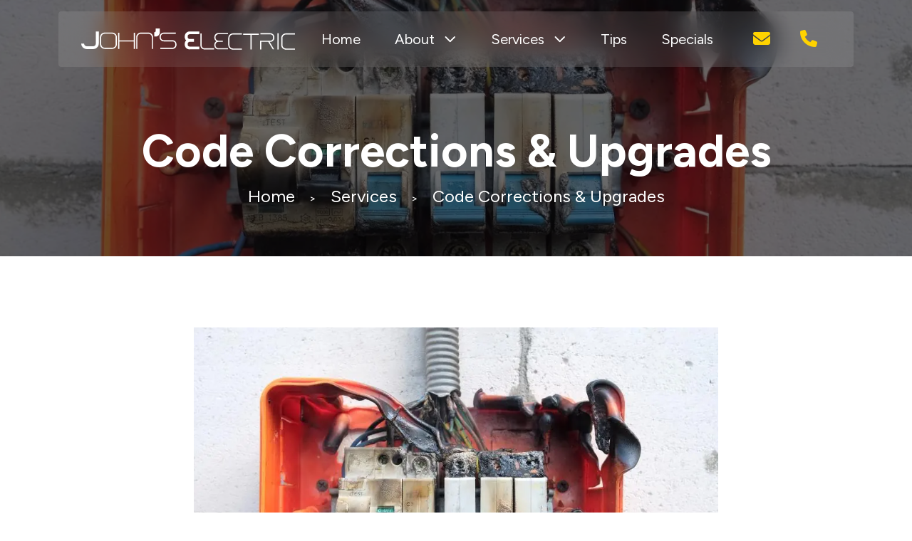

--- FILE ---
content_type: text/html; charset=UTF-8
request_url: https://www.johnselectricservice.com/services/code-upgrades-and-corrections.html
body_size: 25714
content:
<!DOCTYPE html>
<!--?xml encoding="UTF-8" ?--><html lang="en">
<head>
<script type="text/javascript" src="https://app.termly.io/resource-blocker/4e330968-886b-42c5-8018-c5a16963f5fa?autoBlock=off"></script>

<meta charset="utf-8">
<link rel="icon" type="image/png" href="https://www.johnselectricservice.com/templates/basic/assets/icons/favicon-96x96.png" sizes="96x96">
<link rel="icon" type="image/svg+xml" href="https://www.johnselectricservice.com/templates/basic/assets/icons/favicon.svg">
<link rel="shortcut icon" href="https://www.johnselectricservice.com/templates/basic/assets/icons/favicon.ico">
<link rel="apple-touch-icon" sizes="180x180" href="https://www.johnselectricservice.com/templates/basic/assets/icons/apple-touch-icon.png">
<meta name="apple-mobile-web-app-title" content="John's Electric">
<link rel="manifest" href="https://www.johnselectricservice.com/templates/basic/assets/icons/site.webmanifest">
<script>(function(w,d,s,l,i){w[l]=w[l]||[];w[l].push({'gtm.start':new Date().getTime(),event:'gtm.js'});var f=d.getElementsByTagName(s)[0],j=d.createElement(s),dl=l!='dataLayer'?'&l='+l:'';j.async=true;j.src='https://www.googletagmanager.com/gtm.js?id='+i+dl;f.parentNode.insertBefore(j,f);})(window,document,'script','dataLayer','GTM-PJPGZSJ');</script>
<title>Code Corrections & Upgrades - John's Electric Service - Bessemer, AL</title>
<meta name="description" content="Ensure your electrical system meets safety standards with code upgrades and corrections from John's Electric. Expert service for homes and businesses. Learn more today!">
<meta name="viewport" content="width=device-width, initial-scale=1.0, minimum-scale=1">
<meta property="og:title" content="Code Corrections & Upgrades - John's Electric Service - Bessemer, AL">
<meta property="og:type" content="website">
<meta property="og:image" content="https://www.johnselectricservice.com/images/johns-electric-logotype-white.png">
<meta property="og:url" content="https://www.johnselectricservice.com/services/code-upgrades-and-corrections.html">
<meta property="og:description" content="Ensure your electrical system meets safety standards with code upgrades and corrections from John's Electric. Expert service for homes and businesses. Learn more today!">
<meta name="twitter:card" content="summary">
<meta name="twitter:url" content="https://www.johnselectricservice.com/services/code-upgrades-and-corrections.html">
<meta name="twitter:image" content="https://www.johnselectricservice.com/images/johns-electric-logotype-white.png">
<meta name="twitter:description" content="Ensure your electrical system meets safety standards with code upgrades and corrections from John's Electric. Expert service for homes and businesses. Learn more today!">
<meta name="twitter:title" content="Code Corrections & Upgrades - John's Electric Service - Bessemer, AL">
<link rel="canonical" href="https://www.johnselectricservice.com/services/code-upgrades-and-corrections.html">
<link rel="dns-prefetch" href="//connect.facebook.net">
<link rel="dns-prefetch" href="//www.facebook.com">
<link rel="dns-prefetch" href="//fonts.googleapis.com">
<link rel="dns-prefetch" href="//fonts.gstatic.com">
<link rel="dns-prefetch" href="//maps.googleapis.com">
<link rel="dns-prefetch" href="//maps.gstatic.com">
<link rel="dns-prefetch" href="//www.googleadservices.com">
<link rel="dns-prefetch" href="//www.googletagmanager.com">
<link rel="dns-prefetch" href="//www.google-analytics.com">
<link rel="dns-prefetch" href="//www.xdadvertising.com">
<link rel="preconnect" href="//connect.facebook.net">
<link rel="preconnect" href="//www.facebook.com">
<link rel="preconnect" href="//fonts.googleapis.com">
<link rel="preconnect" href="//fonts.gstatic.com">
<link rel="preconnect" href="//maps.googleapis.com">
<link rel="preconnect" href="//maps.gstatic.com">
<link rel="preconnect" href="//www.googleadservices.com">
<link rel="preconnect" href="//www.googletagmanager.com">
<link rel="preconnect" href="//www.google-analytics.com">
<link rel="preconnect" href="//www.xdadvertising.com">

<link href="https://www.johnselectricservice.com/core/css/bootstrap.min.css" rel="stylesheet" media="screen">
<link href="https://www.johnselectricservice.com/core/css/fontawesome.min.css" rel="stylesheet" media="screen">
<link href="https://www.johnselectricservice.com/core/css/brands.min.css" rel="stylesheet" media="screen">
<link href="https://fonts.googleapis.com/css2?family=Figtree:ital,wght@0,300..900;1,300..900&display=swap" rel="stylesheet" media="screen">
<link href="https://www.johnselectricservice.com/templates/basic/assets/css/animate.min.css" rel="stylesheet" media="screen">
<link href="https://www.johnselectricservice.com/templates/basic/assets/css/styles.css" rel="stylesheet" media="screen">
<style>/*!
 * Font Awesome Pro 6.7.2 by @fontawesome - https://fontawesome.com
 * License - https://fontawesome.com/license (Commercial License)
 * Copyright 2024 Fonticons, Inc.
 */
:host,:root{--fa-style-family-classic:"Font Awesome 6 Pro";--fa-font-regular:normal 400 1em/1 "Font Awesome 6 Pro"}@font-face{font-family:"Font Awesome 6 Pro";font-style:normal;font-weight:400;font-display:block;src:url(https://www.johnselectricservice.com/core/webfonts/fa-regular-400.woff2) format("woff2"),url(https://www.johnselectricservice.com/core/webfonts/fa-regular-400.ttf) format("truetype")}.fa-regular,.far{font-weight:400}/*!
 * Font Awesome Pro 6.7.2 by @fontawesome - https://fontawesome.com
 * License - https://fontawesome.com/license (Commercial License)
 * Copyright 2024 Fonticons, Inc.
 */
:host,:root{--fa-style-family-classic:"Font Awesome 6 Pro";--fa-font-solid:normal 900 1em/1 "Font Awesome 6 Pro"}@font-face{font-family:"Font Awesome 6 Pro";font-style:normal;font-weight:900;font-display:block;src:url(https://www.johnselectricservice.com/core/webfonts/fa-solid-900.woff2) format("woff2"),url(https://www.johnselectricservice.com/core/webfonts/fa-solid-900.ttf) format("truetype")}.fa-solid,.fas{font-weight:900}@charset "utf-8";.fak.fa-angi-icon,.fa-kit.fa-angi-icon{--fa:"";--fa--fa:""}.fak.fa-better-business-bureau,.fa-kit.fa-better-business-bureau{--fa:"";--fa--fa:""}.fak.fa-fa-cm-icon,.fa-kit.fa-fa-cm-icon{--fa:"";--fa--fa:""}.fak.fa-indeed-icon,.fa-kit.fa-indeed-icon{--fa:"";--fa--fa:""}.fak.fa-yellow-pages,.fa-kit.fa-yellow-pages{--fa:"";--fa--fa:""}.fak,.fa-kit{-webkit-font-smoothing:antialiased;-moz-osx-font-smoothing:grayscale;display:var(--fa-display,inline-block);font-variant:normal;text-rendering:auto;font-family:Font Awesome Kit;font-style:normal;font-weight:400;line-height:1}.fak:before,.fa-kit:before{content:var(--fa)}@font-face{font-family:Font Awesome Kit;font-style:normal;font-display:block;src:url(https://www.johnselectricservice.com/core/webfonts/custom-icons.woff2)format("woff2"),url(https://www.johnselectricservice.com/core/webfonts/custom-icons.ttf)format("truetype")}@charset "utf-8";.logo-content{margin-top:.5rem}@charset "utf-8";.dropdown-rows{min-width:25vw;padding:0}.dropdown-rows>.container-fluid{padding:0}.navbar.trigger-hover .nav-item .dropdown-menu{display:none}.navbar.trigger-hover .nav-item:hover .dropdown-menu{display:block}.navbar.trigger-hover .nav-item .dropdown-menu{margin-top:0}.dropdown-rows li.nav-item{display:block;width:100%}.dropdown-rows .col-lg-6:first-child ul.nav li:first-child a{border-top-left-radius:6px}.dropdown-rows .col-lg-6:first-child ul.nav li:last-child a{border-bottom-left-radius:6px}.dropdown-rows .col-lg-6:last-child ul.nav li:first-child a{border-top-right-radius:6px}.dropdown-rows .col-lg-6:last-child ul.nav li:last-child a{border-bottom-right-radius:6px}.menu-subtitle{display:block;font-size:75%;white-space:normal}.mod-menu-top-vertical .nav-link .nav-caret{transform:all .2s ease-in-out}.mod-menu-top-vertical .nav-link.collapsed .nav-caret:before{content:'\f107'}.mod-menu-top-vertical .nav-link .nav-caret:before{content:'\f106'}.mod-menu-top-vertical .accordion-body{padding:0 1.5rem}@media (min-width:768px){.navbar .dropdown-menu{animation:fadeInUp;animation-duration:.5s}.navbar .menu-level-1{align-items:center}}.owl-carousel,.owl-carousel .owl-item{-webkit-tap-highlight-color:#fff0;position:relative}.owl-carousel{display:none;width:100%;z-index:1}.owl-carousel .owl-stage{position:relative;-ms-touch-action:pan-Y;touch-action:manipulation;-moz-backface-visibility:hidden}.owl-carousel .owl-stage:after{content:".";display:block;clear:both;visibility:hidden;line-height:0;height:0}.owl-carousel .owl-stage-outer{position:relative;overflow:hidden;-webkit-transform:translate3d(0,0,0)}.owl-carousel .owl-item,.owl-carousel .owl-wrapper{-webkit-backface-visibility:hidden;-moz-backface-visibility:hidden;-ms-backface-visibility:hidden;-webkit-transform:translate3d(0,0,0);-moz-transform:translate3d(0,0,0);-ms-transform:translate3d(0,0,0)}.owl-carousel .owl-item{min-height:1px;float:left;-webkit-backface-visibility:hidden;-webkit-touch-callout:none}.owl-carousel .owl-item img{display:block;width:100%}.owl-carousel .owl-dots.disabled,.owl-carousel .owl-nav.disabled{display:none}.no-js .owl-carousel,.owl-carousel.owl-loaded{display:block}.owl-carousel .owl-dot,.owl-carousel .owl-nav .owl-next,.owl-carousel .owl-nav .owl-prev{cursor:pointer;-webkit-user-select:none;-khtml-user-select:none;-moz-user-select:none;-ms-user-select:none;user-select:none}.owl-carousel .owl-nav button.owl-next,.owl-carousel .owl-nav button.owl-prev,.owl-carousel button.owl-dot{background:0 0;color:inherit;border:none;padding:0!important;font:inherit}.owl-carousel.owl-loading{opacity:0;display:block}.owl-carousel.owl-hidden{opacity:0}.owl-carousel.owl-refresh .owl-item{visibility:hidden}.owl-carousel.owl-drag .owl-item{-ms-touch-action:pan-y;touch-action:pan-y;-webkit-user-select:none;-moz-user-select:none;-ms-user-select:none;user-select:none}.owl-carousel.owl-grab{cursor:move;cursor:grab}.owl-carousel.owl-rtl{direction:rtl}.owl-carousel.owl-rtl .owl-item{float:right}.owl-carousel .animated{animation-duration:1s;animation-fill-mode:both}.owl-carousel .owl-animated-in{z-index:0}.owl-carousel .owl-animated-out{z-index:1}.owl-carousel .fadeOut{animation-name:fadeOut}@keyframes fadeOut{0%{opacity:1}100%{opacity:0}}.owl-height{transition:height .5s ease-in-out}.owl-carousel .owl-item .owl-lazy{opacity:0;transition:opacity .4s ease}.owl-carousel .owl-item .owl-lazy:not([src]),.owl-carousel .owl-item .owl-lazy[src^=""]{max-height:0}.owl-carousel .owl-item img.owl-lazy{transform-style:preserve-3d}.owl-carousel .owl-video-wrapper{position:relative;height:100%;background:#000}.owl-carousel .owl-video-play-icon{position:absolute;height:80px;width:80px;left:50%;top:50%;margin-left:-40px;margin-top:-40px;background:url(https://www.johnselectricservice.com/owl.video.play.png) no-repeat;cursor:pointer;z-index:1;-webkit-backface-visibility:hidden;transition:transform .1s ease}.owl-carousel .owl-video-play-icon:hover{-ms-transform:scale(1.3,1.3);transform:scale(1.3,1.3)}.owl-carousel .owl-video-playing .owl-video-play-icon,.owl-carousel .owl-video-playing .owl-video-tn{display:none}.owl-carousel .owl-video-tn{opacity:0;height:100%;background-position:center center;background-repeat:no-repeat;background-size:contain;transition:opacity .4s ease}.owl-carousel .owl-video-frame{position:relative;z-index:1;height:100%;width:100%}@charset "utf-8";.header-image__container{position:relative}.header-image__image{position:relative;top:0;left:0;width:100%;z-index:1}.header-image__content{position:absolute;top:15%;left:15%;width:70%;height:70%;z-index:2}.header-image__glide{position:relative}.header-image__glide .glide__arrow{border:none;box-shadow:none}@media (min-width:992px){.header-image__content{width:50%}}@media (min-width:1200px){.header-image__content{width:35%}}@charset "utf-8";ul.reviews__star_list{margin:0 0 .5rem 0;padding:0;list-style:none;text-align:center}ul.reviews__star_list li{display:inline-block;margin:0 .5rem}ul.reviews__star_list li i{color:#dcda16}.reviews__source_image{max-width:100px}.reviews__glide{position:relative}.reviews__glide .glide__slide{height:auto!important;padding:.5rem}@charset "utf-8";p.copyright__line{font-size:85%;color:#000;text-align:center}p.copyright__line a{color:#000}@charset "utf-8";.related-card{background-color:#f3f5f7;border-radius:.25rem;border:none;position:relative;z-index:1;overflow:hidden}.related-card::before,.related-card::after{position:absolute;content:'';width:100%;height:0;left:0;background-color:rgb(0 0 0 / .5);z-index:3;transition:all .4s}.related-card::before{top:0;border-top-left-radius:.25rem;border-top-right-radius:.25rem}.related-card::after{bottom:0;border-bottom-left-radius:.25rem;border-bottom-right-radius:.25rem}.related-card__image{position:relative;z-index:2;transition:all .4s;transform:scale(1)}.related-card:hover::before,.related-card:hover::after{height:50%}.related-card:hover .related-card__image{transform:scale(1.1)}.related-card .card-body{position:relative;z-index:4}.related-card__title{margin-top:1rem;text-align:center}.related-card__title a{font-weight:700;color:#000;text-decoration:none}.related-card__intro,.related-card__link{padding:1rem 0}.related-card__intro p{margin-bottom:0;text-align:center}.related-card__link{text-align:center;padding-bottom:0}.related-card:hover .related-card__title a,.related-card:hover .related-card__intro p,.related-card:hover .related-card__link a{color:#fff}</style>

</head>
<body class="code-upgrades-and-corrections-page">

<div class="progress-wrap">
	<svg class="progress-circle svg-content" width="100%" height="100%" viewbox="-1 -1 102 102">
		<path d="M50,1 a49,49 0 0,1 0,98 a49,49 0 0,1 0,-98"></path>
	</svg>
</div>

<div class="pl__container">
	<div class="img__preloader" style="opacity: 1;">
		<svg id="jel___pl" xmlns="http://www.w3.org/2000/svg" version="1.1" viewbox="0 0 369.9 330.9">
			<defs>
				<lineargradient id="theGradient" x1="0%" y1="0%" x2="0%" y2="100%">
					<stop offset="100%" stop-color="#fff"></stop>
					<stop offset="100%" stop-color="#ffd500"></stop>
				</lineargradient>
			</defs>
			<polygon fill="url(#theGradient)" points="369.9 17.4 115.1 112.1 169.8 67.7 167.8 0 64.8 171.6 68.9 126.3 19.2 140.6 83.2 218 42.1 213.9 0 285.8 153.7 187.2 108.5 245.4 178.3 330.9 172 110.1 215.8 142.8 369.9 17.4"></polygon>
		</svg>
	</div>
</div>

<div class="img__container" style="opacity: 0;">
	<header id="rev-header">
				<section id="rev-mobile-nav" class="d-xl-none">
			<div class="container">
				<div class="row">
					<div class="col-12">
						<section id="rev-mobile-nav-container">
							<section id="rev-mobile-nav-logo">
								<div class="module-content module__logo"><div class="logo-content">
	<a href="https://www.johnselectricservice.com/">	<span class="sr-only">John's Electric, Inc.</span>
	<div class="d-block">
		<!--?xml version="1.0" encoding="UTF-8"?-->
<svg xmlns="http://www.w3.org/2000/svg" id="Layer_1" version="1.1" viewbox="0 0 826.9 85.4">
  <defs>
    <style>
      .st0 {
        fill: #fff;
      }
    </style>
  </defs>
  <path class="st0" d="M303.8,15.2c0,4.8-1.5,8.8-4.6,12.1-3.1,3.3-6.8,4.9-11.3,4.9h-5.3V15.2c3.6,0,5.3-1.8,5.3-5.3V0h15.9v15.2Z"></path>
  <path class="st0" d="M67.8,11.8v48.8c0,3-.6,5.8-1.8,8.5-1.2,2.7-2.7,5-4.7,6.9-2,2-4.3,3.5-6.9,4.7-2.7,1.1-5.5,1.7-8.5,1.7h-24.3c-3,0-5.8-.6-8.4-1.7-2.6-1.2-4.9-2.7-6.9-4.7-2-2-3.6-4.3-4.7-6.9-1.1-2.7-1.7-5.5-1.7-8.5h11.1c0,2.9,1,5.4,3.1,7.5,2.1,2.1,4.6,3.1,7.4,3.1h24.3c3,0,5.5-1,7.5-3.1,2-2,3-4.5,3-7.5V11.8h11.3Z"></path>
  <path class="st0" d="M119.3,16.4c2.5,0,4.9.5,7.2,1.4,2.2,1,4.2,2.3,5.9,4,1.7,1.7,3,3.6,4,5.9,1,2.2,1.4,4.6,1.4,7.2v28.2c0,2.6-.5,5-1.4,7.2-1,2.2-2.3,4.2-4,5.9-1.7,1.7-3.6,3-5.9,4-2.2,1-4.6,1.4-7.2,1.4h-28.4c-2.5,0-4.9-.5-7.2-1.4-2.2-1-4.2-2.3-5.9-4-1.7-1.7-3-3.6-4-5.9-1-2.2-1.4-4.7-1.4-7.2v-28.2c0-2.6.5-5,1.4-7.2,1-2.2,2.3-4.2,4-5.9,1.7-1.7,3.6-3,5.9-4,2.2-1,4.6-1.4,7.2-1.4h28.4ZM78.3,68.5c.7,1.7,1.7,3.2,3,4.5,1.3,1.3,2.7,2.3,4.4,3,1.6.7,3.4,1.1,5.3,1.1h28.4c1.9,0,3.7-.4,5.4-1.1,1.7-.7,3.1-1.7,4.4-3s2.2-2.8,2.9-4.5c.7-1.7,1.1-3.5,1.1-5.4v-28.2c0-1.9-.4-3.7-1.1-5.4-.7-1.7-1.7-3.2-2.9-4.5s-2.7-2.3-4.4-3c-1.7-.7-3.5-1.1-5.4-1.1h-28.4c-1.9,0-3.7.4-5.3,1.1-1.6.7-3.1,1.7-4.4,3-1.3,1.3-2.3,2.8-3,4.5-.7,1.7-1.1,3.5-1.1,5.4v28.2c0,1.9.4,3.7,1.1,5.4Z"></path>
  <path class="st0" d="M203.1,17.3h4.7v64.8h-4.7v-29.9h-55.9v29.9h-4.7V17.3h4.7v30.3h55.9v-30.3Z"></path>
  <path class="st0" d="M259.3,16.3c2.5,0,4.9.5,7.2,1.5,2.2,1,4.2,2.3,5.9,4,1.7,1.7,3,3.6,4,5.9,1,2.2,1.5,4.6,1.5,7.2v46.9h-4.7v-46.9c0-1.9-.4-3.7-1.1-5.4-.7-1.7-1.7-3.2-3-4.4-1.3-1.3-2.7-2.3-4.4-3-1.7-.7-3.5-1.1-5.4-1.1h-28.2c-1.9,0-3.7.4-5.4,1.1-1.7.7-3.2,1.7-4.4,3s-2.3,2.7-3,4.4c-.7,1.7-1.1,3.5-1.1,5.4v46.9h-4.7v-46.9c0-2.5.5-4.9,1.5-7.2,1-2.2,2.3-4.2,4-5.9,1.7-1.7,3.6-3,5.9-4,2.2-1,4.6-1.5,7.2-1.5h28.2Z"></path>
  <path class="st0" d="M366.2,16.7v4.6h-47.1c-1.5,0-3,.3-4.3.9-1.4.6-2.5,1.4-3.5,2.4-1,1-1.8,2.2-2.4,3.5-.6,1.4-.9,2.8-.9,4.3v3.4c0,1.5.3,3,.9,4.3.6,1.3,1.4,2.5,2.4,3.5s2.2,1.8,3.5,2.4c1.4.6,2.8.9,4.3.9h33.7c2.2,0,4.2.4,6.1,1.3,1.9.8,3.6,2,5,3.4,1.4,1.4,2.5,3.1,3.3,5,.8,1.9,1.3,4,1.3,6.2v3.3c0,2.2-.4,4.2-1.3,6.1-.8,1.9-2,3.6-3.3,5-1.4,1.4-3,2.5-5,3.3-1.9.8-4,1.2-6.1,1.2h-47.2v-4.6h47.2c1.5,0,3-.3,4.3-.9,1.4-.6,2.6-1.4,3.5-2.4s1.8-2.2,2.4-3.5c.6-1.4.9-2.8.9-4.3v-3.3c0-1.5-.3-3-.9-4.3-.6-1.4-1.4-2.5-2.4-3.5-1-1-2.2-1.8-3.5-2.4-1.4-.6-2.8-.9-4.3-.9h-33.7c-2.2,0-4.2-.4-6.2-1.3-1.9-.8-3.6-2-5-3.4-1.4-1.4-2.6-3.1-3.4-5-.8-1.9-1.3-3.9-1.3-6.1v-3.4c0-2.2.4-4.2,1.3-6.1.8-1.9,2-3.6,3.4-5,1.4-1.4,3.1-2.5,5-3.4,1.9-.8,4-1.3,6.2-1.3h47.1Z"></path>
  <g>
    <path class="st0" d="M419.7,83.8c-2.7,0-5.1-.5-7.5-1.5-2.3-1-4.3-2.4-6.1-4.1-1.7-1.7-3.1-3.7-4.1-6.1-1-2.3-1.5-4.8-1.5-7.5v-3.3c0-2.6.5-5.1,1.4-7.4,1-2.3,2.3-4.3,4.1-6.1-1.8-1.8-3.1-3.8-4.1-6.1-1-2.3-1.4-4.8-1.4-7.4v-3.3c0-2.7.5-5.1,1.5-7.4,1-2.3,2.4-4.3,4.1-6.1,1.7-1.8,3.7-3.1,6.1-4.2,2.3-1,4.8-1.5,7.5-1.5h36.9v11.3h-36.9c-2.2,0-4.1.8-5.6,2.3-1.6,1.5-2.3,3.4-2.3,5.6v3.3c0,2.2.8,4,2.3,5.5,1.6,1.5,3.4,2.3,5.6,2.3v11.3c-2.2,0-4.1.8-5.6,2.3-1.6,1.5-2.3,3.4-2.3,5.5v3.3c0,2.2.8,4.1,2.3,5.6,1.6,1.6,3.4,2.3,5.6,2.3h36.9v11.1h-36.9ZM416.3,53.5v-11.3h20.2v11.3h-20.2Z"></path>
    <path class="st0" d="M465.9,19.6v48.6c0,1.5.3,3,.9,4.3.6,1.4,1.4,2.5,2.4,3.5,1,1,2.2,1.8,3.5,2.4,1.3.6,2.8.9,4.3.9h37.1v4.6h-37.1c-2.1,0-4.2-.4-6.1-1.3-1.9-.8-3.6-2-5-3.4-1.4-1.4-2.6-3.1-3.4-5-.8-1.9-1.3-3.9-1.3-6.1V19.6h4.7Z"></path>
    <path class="st0" d="M526.5,24.2c-1.4.6-2.5,1.4-3.5,2.4-1,1-1.8,2.2-2.4,3.5-.6,1.4-.9,2.8-.9,4.3v3.3c0,1.5.3,3,.9,4.3.6,1.4,1.4,2.6,2.4,3.5,1,1,2.2,1.8,3.5,2.4,1.4.6,2.8.9,4.3.9h16.9v4.7h-16.9c-1.5,0-3,.3-4.3.8-1.4.5-2.5,1.3-3.5,2.4s-1.8,2.3-2.4,3.6c-.6,1.3-.9,2.8-.9,4.3v3.3c0,1.5.3,3,.9,4.3.6,1.4,1.4,2.6,2.4,3.5,1,1,2.2,1.8,3.5,2.4,1.4.6,2.8.9,4.3.9h37.1v4.6h-37.1c-2.1,0-4.2-.4-6.1-1.3-1.9-.8-3.6-2-5-3.4-1.4-1.4-2.5-3.1-3.3-5-.8-1.9-1.3-4-1.3-6.2v-3.3c0-2.9.7-5.5,2.1-7.9,1.4-2.3,3.3-4.2,5.6-5.6-2.3-1.4-4.2-3.3-5.6-5.7-1.4-2.4-2.1-5-2.1-7.9v-3.3c0-2.2.4-4.2,1.3-6.1.8-1.9,2-3.6,3.3-5,1.4-1.4,3-2.6,5-3.4,1.9-.8,4-1.3,6.1-1.3h37.1v4.7h-37.1c-1.5,0-3,.3-4.3.9Z"></path>
    <path class="st0" d="M621.9,19.4v4.7h-34.5c-1.9,0-3.7.4-5.3,1.1-1.6.7-3.1,1.7-4.4,3-1.3,1.3-2.3,2.7-3,4.4-.7,1.7-1.1,3.5-1.1,5.4v28.2c0,1.9.4,3.7,1.1,5.4.7,1.7,1.7,3.2,3,4.4,1.3,1.3,2.7,2.3,4.4,3,1.6.7,3.4,1.1,5.3,1.1h34.5v4.6h-34.5c-2.5,0-4.9-.5-7.2-1.4-2.2-1-4.2-2.3-5.9-4-1.7-1.7-3-3.6-4-5.9-1-2.2-1.4-4.6-1.4-7.2v-28.2c0-2.5.5-4.9,1.4-7.2,1-2.2,2.3-4.2,4-5.9,1.7-1.7,3.6-3,5.9-4,2.2-1,4.6-1.5,7.2-1.5h34.5Z"></path>
    <path class="st0" d="M687.3,20.8v4.6h-28v58.5h-4.6V25.4h-28v-4.6h60.7Z"></path>
    <path class="st0" d="M745.9,44c-.8,1.9-2,3.6-3.4,5-1.4,1.4-3.1,2.6-5,3.4-1.9.8-3.9,1.3-6.1,1.3h-2.2l17.4,29.8h-5.3l-17.5-29.8h-27.1v30.5h-4.7v-35.2h39.4c1.5,0,3-.3,4.3-.9s2.5-1.4,3.6-2.4c1-1,1.8-2.2,2.4-3.5.6-1.3.8-2.8.8-4.3v-3.4c0-1.5-.3-2.9-.8-4.3-.6-1.4-1.4-2.6-2.4-3.5-1-1-2.2-1.8-3.6-2.4-1.3-.6-2.8-.9-4.3-.9h-38.3v-4.6h38.3c2.2,0,4.2.4,6.1,1.3,1.9.8,3.6,2,5,3.4,1.4,1.4,2.6,3.1,3.4,5,.8,1.9,1.3,3.9,1.3,6.1v3.4c0,2.2-.4,4.2-1.3,6.1Z"></path>
    <path class="st0" d="M759.2,19h4.6v65.1h-4.6V19Z"></path>
    <path class="st0" d="M826.9,19.4v4.7h-34.5c-1.9,0-3.7.4-5.3,1.1-1.6.7-3.1,1.7-4.4,3-1.3,1.3-2.3,2.7-3,4.4-.7,1.7-1.1,3.5-1.1,5.4v28.2c0,1.9.4,3.7,1.1,5.4.7,1.7,1.7,3.2,3,4.4,1.3,1.3,2.7,2.3,4.4,3,1.6.7,3.4,1.1,5.3,1.1h34.5v4.6h-34.5c-2.5,0-4.9-.5-7.2-1.4-2.2-1-4.2-2.3-5.9-4-1.7-1.7-3-3.6-4-5.9-1-2.2-1.4-4.6-1.4-7.2v-28.2c0-2.5.5-4.9,1.4-7.2,1-2.2,2.3-4.2,4-5.9,1.7-1.7,3.6-3,5.9-4,2.2-1,4.6-1.5,7.2-1.5h34.5Z"></path>
  </g>
</svg>
	</div>
	    </a>
</div></div>							</section>
							<section id="rev-mobile-nav-trigger">
								<div class="module-content module__menu-top"><a class="btn" data-bs-toggle="offcanvas" href="#offcanvas-69745c2f1ea03" role="button" aria-controls="offcanvas-69745c2f1ea03">
	<i class="fa-solid fa-bars"></i>
</a></div>							</section>
						</section>
					</div>
				</div>
			</div>
		</section>
						<section id="rev-nav" class="d-none d-xl-block">
			<div class="container">
				<div class="row">
					<div class="col-lg-12">
						<section id="rev-nav-container">
							<section id="rev-nav-logo">
								<div class="module-content module__logo"><div class="logo-content">
	<a href="https://www.johnselectricservice.com/">	<span class="sr-only">John's Electric, Inc.</span>
	<div class="d-block">
		<!--?xml version="1.0" encoding="UTF-8"?-->
<svg xmlns="http://www.w3.org/2000/svg" id="Layer_1" version="1.1" viewbox="0 0 826.9 85.4">
  <defs>
    <style>
      .st0 {
        fill: #fff;
      }
    </style>
  </defs>
  <path class="st0" d="M303.8,15.2c0,4.8-1.5,8.8-4.6,12.1-3.1,3.3-6.8,4.9-11.3,4.9h-5.3V15.2c3.6,0,5.3-1.8,5.3-5.3V0h15.9v15.2Z"></path>
  <path class="st0" d="M67.8,11.8v48.8c0,3-.6,5.8-1.8,8.5-1.2,2.7-2.7,5-4.7,6.9-2,2-4.3,3.5-6.9,4.7-2.7,1.1-5.5,1.7-8.5,1.7h-24.3c-3,0-5.8-.6-8.4-1.7-2.6-1.2-4.9-2.7-6.9-4.7-2-2-3.6-4.3-4.7-6.9-1.1-2.7-1.7-5.5-1.7-8.5h11.1c0,2.9,1,5.4,3.1,7.5,2.1,2.1,4.6,3.1,7.4,3.1h24.3c3,0,5.5-1,7.5-3.1,2-2,3-4.5,3-7.5V11.8h11.3Z"></path>
  <path class="st0" d="M119.3,16.4c2.5,0,4.9.5,7.2,1.4,2.2,1,4.2,2.3,5.9,4,1.7,1.7,3,3.6,4,5.9,1,2.2,1.4,4.6,1.4,7.2v28.2c0,2.6-.5,5-1.4,7.2-1,2.2-2.3,4.2-4,5.9-1.7,1.7-3.6,3-5.9,4-2.2,1-4.6,1.4-7.2,1.4h-28.4c-2.5,0-4.9-.5-7.2-1.4-2.2-1-4.2-2.3-5.9-4-1.7-1.7-3-3.6-4-5.9-1-2.2-1.4-4.7-1.4-7.2v-28.2c0-2.6.5-5,1.4-7.2,1-2.2,2.3-4.2,4-5.9,1.7-1.7,3.6-3,5.9-4,2.2-1,4.6-1.4,7.2-1.4h28.4ZM78.3,68.5c.7,1.7,1.7,3.2,3,4.5,1.3,1.3,2.7,2.3,4.4,3,1.6.7,3.4,1.1,5.3,1.1h28.4c1.9,0,3.7-.4,5.4-1.1,1.7-.7,3.1-1.7,4.4-3s2.2-2.8,2.9-4.5c.7-1.7,1.1-3.5,1.1-5.4v-28.2c0-1.9-.4-3.7-1.1-5.4-.7-1.7-1.7-3.2-2.9-4.5s-2.7-2.3-4.4-3c-1.7-.7-3.5-1.1-5.4-1.1h-28.4c-1.9,0-3.7.4-5.3,1.1-1.6.7-3.1,1.7-4.4,3-1.3,1.3-2.3,2.8-3,4.5-.7,1.7-1.1,3.5-1.1,5.4v28.2c0,1.9.4,3.7,1.1,5.4Z"></path>
  <path class="st0" d="M203.1,17.3h4.7v64.8h-4.7v-29.9h-55.9v29.9h-4.7V17.3h4.7v30.3h55.9v-30.3Z"></path>
  <path class="st0" d="M259.3,16.3c2.5,0,4.9.5,7.2,1.5,2.2,1,4.2,2.3,5.9,4,1.7,1.7,3,3.6,4,5.9,1,2.2,1.5,4.6,1.5,7.2v46.9h-4.7v-46.9c0-1.9-.4-3.7-1.1-5.4-.7-1.7-1.7-3.2-3-4.4-1.3-1.3-2.7-2.3-4.4-3-1.7-.7-3.5-1.1-5.4-1.1h-28.2c-1.9,0-3.7.4-5.4,1.1-1.7.7-3.2,1.7-4.4,3s-2.3,2.7-3,4.4c-.7,1.7-1.1,3.5-1.1,5.4v46.9h-4.7v-46.9c0-2.5.5-4.9,1.5-7.2,1-2.2,2.3-4.2,4-5.9,1.7-1.7,3.6-3,5.9-4,2.2-1,4.6-1.5,7.2-1.5h28.2Z"></path>
  <path class="st0" d="M366.2,16.7v4.6h-47.1c-1.5,0-3,.3-4.3.9-1.4.6-2.5,1.4-3.5,2.4-1,1-1.8,2.2-2.4,3.5-.6,1.4-.9,2.8-.9,4.3v3.4c0,1.5.3,3,.9,4.3.6,1.3,1.4,2.5,2.4,3.5s2.2,1.8,3.5,2.4c1.4.6,2.8.9,4.3.9h33.7c2.2,0,4.2.4,6.1,1.3,1.9.8,3.6,2,5,3.4,1.4,1.4,2.5,3.1,3.3,5,.8,1.9,1.3,4,1.3,6.2v3.3c0,2.2-.4,4.2-1.3,6.1-.8,1.9-2,3.6-3.3,5-1.4,1.4-3,2.5-5,3.3-1.9.8-4,1.2-6.1,1.2h-47.2v-4.6h47.2c1.5,0,3-.3,4.3-.9,1.4-.6,2.6-1.4,3.5-2.4s1.8-2.2,2.4-3.5c.6-1.4.9-2.8.9-4.3v-3.3c0-1.5-.3-3-.9-4.3-.6-1.4-1.4-2.5-2.4-3.5-1-1-2.2-1.8-3.5-2.4-1.4-.6-2.8-.9-4.3-.9h-33.7c-2.2,0-4.2-.4-6.2-1.3-1.9-.8-3.6-2-5-3.4-1.4-1.4-2.6-3.1-3.4-5-.8-1.9-1.3-3.9-1.3-6.1v-3.4c0-2.2.4-4.2,1.3-6.1.8-1.9,2-3.6,3.4-5,1.4-1.4,3.1-2.5,5-3.4,1.9-.8,4-1.3,6.2-1.3h47.1Z"></path>
  <g>
    <path class="st0" d="M419.7,83.8c-2.7,0-5.1-.5-7.5-1.5-2.3-1-4.3-2.4-6.1-4.1-1.7-1.7-3.1-3.7-4.1-6.1-1-2.3-1.5-4.8-1.5-7.5v-3.3c0-2.6.5-5.1,1.4-7.4,1-2.3,2.3-4.3,4.1-6.1-1.8-1.8-3.1-3.8-4.1-6.1-1-2.3-1.4-4.8-1.4-7.4v-3.3c0-2.7.5-5.1,1.5-7.4,1-2.3,2.4-4.3,4.1-6.1,1.7-1.8,3.7-3.1,6.1-4.2,2.3-1,4.8-1.5,7.5-1.5h36.9v11.3h-36.9c-2.2,0-4.1.8-5.6,2.3-1.6,1.5-2.3,3.4-2.3,5.6v3.3c0,2.2.8,4,2.3,5.5,1.6,1.5,3.4,2.3,5.6,2.3v11.3c-2.2,0-4.1.8-5.6,2.3-1.6,1.5-2.3,3.4-2.3,5.5v3.3c0,2.2.8,4.1,2.3,5.6,1.6,1.6,3.4,2.3,5.6,2.3h36.9v11.1h-36.9ZM416.3,53.5v-11.3h20.2v11.3h-20.2Z"></path>
    <path class="st0" d="M465.9,19.6v48.6c0,1.5.3,3,.9,4.3.6,1.4,1.4,2.5,2.4,3.5,1,1,2.2,1.8,3.5,2.4,1.3.6,2.8.9,4.3.9h37.1v4.6h-37.1c-2.1,0-4.2-.4-6.1-1.3-1.9-.8-3.6-2-5-3.4-1.4-1.4-2.6-3.1-3.4-5-.8-1.9-1.3-3.9-1.3-6.1V19.6h4.7Z"></path>
    <path class="st0" d="M526.5,24.2c-1.4.6-2.5,1.4-3.5,2.4-1,1-1.8,2.2-2.4,3.5-.6,1.4-.9,2.8-.9,4.3v3.3c0,1.5.3,3,.9,4.3.6,1.4,1.4,2.6,2.4,3.5,1,1,2.2,1.8,3.5,2.4,1.4.6,2.8.9,4.3.9h16.9v4.7h-16.9c-1.5,0-3,.3-4.3.8-1.4.5-2.5,1.3-3.5,2.4s-1.8,2.3-2.4,3.6c-.6,1.3-.9,2.8-.9,4.3v3.3c0,1.5.3,3,.9,4.3.6,1.4,1.4,2.6,2.4,3.5,1,1,2.2,1.8,3.5,2.4,1.4.6,2.8.9,4.3.9h37.1v4.6h-37.1c-2.1,0-4.2-.4-6.1-1.3-1.9-.8-3.6-2-5-3.4-1.4-1.4-2.5-3.1-3.3-5-.8-1.9-1.3-4-1.3-6.2v-3.3c0-2.9.7-5.5,2.1-7.9,1.4-2.3,3.3-4.2,5.6-5.6-2.3-1.4-4.2-3.3-5.6-5.7-1.4-2.4-2.1-5-2.1-7.9v-3.3c0-2.2.4-4.2,1.3-6.1.8-1.9,2-3.6,3.3-5,1.4-1.4,3-2.6,5-3.4,1.9-.8,4-1.3,6.1-1.3h37.1v4.7h-37.1c-1.5,0-3,.3-4.3.9Z"></path>
    <path class="st0" d="M621.9,19.4v4.7h-34.5c-1.9,0-3.7.4-5.3,1.1-1.6.7-3.1,1.7-4.4,3-1.3,1.3-2.3,2.7-3,4.4-.7,1.7-1.1,3.5-1.1,5.4v28.2c0,1.9.4,3.7,1.1,5.4.7,1.7,1.7,3.2,3,4.4,1.3,1.3,2.7,2.3,4.4,3,1.6.7,3.4,1.1,5.3,1.1h34.5v4.6h-34.5c-2.5,0-4.9-.5-7.2-1.4-2.2-1-4.2-2.3-5.9-4-1.7-1.7-3-3.6-4-5.9-1-2.2-1.4-4.6-1.4-7.2v-28.2c0-2.5.5-4.9,1.4-7.2,1-2.2,2.3-4.2,4-5.9,1.7-1.7,3.6-3,5.9-4,2.2-1,4.6-1.5,7.2-1.5h34.5Z"></path>
    <path class="st0" d="M687.3,20.8v4.6h-28v58.5h-4.6V25.4h-28v-4.6h60.7Z"></path>
    <path class="st0" d="M745.9,44c-.8,1.9-2,3.6-3.4,5-1.4,1.4-3.1,2.6-5,3.4-1.9.8-3.9,1.3-6.1,1.3h-2.2l17.4,29.8h-5.3l-17.5-29.8h-27.1v30.5h-4.7v-35.2h39.4c1.5,0,3-.3,4.3-.9s2.5-1.4,3.6-2.4c1-1,1.8-2.2,2.4-3.5.6-1.3.8-2.8.8-4.3v-3.4c0-1.5-.3-2.9-.8-4.3-.6-1.4-1.4-2.6-2.4-3.5-1-1-2.2-1.8-3.6-2.4-1.3-.6-2.8-.9-4.3-.9h-38.3v-4.6h38.3c2.2,0,4.2.4,6.1,1.3,1.9.8,3.6,2,5,3.4,1.4,1.4,2.6,3.1,3.4,5,.8,1.9,1.3,3.9,1.3,6.1v3.4c0,2.2-.4,4.2-1.3,6.1Z"></path>
    <path class="st0" d="M759.2,19h4.6v65.1h-4.6V19Z"></path>
    <path class="st0" d="M826.9,19.4v4.7h-34.5c-1.9,0-3.7.4-5.3,1.1-1.6.7-3.1,1.7-4.4,3-1.3,1.3-2.3,2.7-3,4.4-.7,1.7-1.1,3.5-1.1,5.4v28.2c0,1.9.4,3.7,1.1,5.4.7,1.7,1.7,3.2,3,4.4,1.3,1.3,2.7,2.3,4.4,3,1.6.7,3.4,1.1,5.3,1.1h34.5v4.6h-34.5c-2.5,0-4.9-.5-7.2-1.4-2.2-1-4.2-2.3-5.9-4-1.7-1.7-3-3.6-4-5.9-1-2.2-1.4-4.6-1.4-7.2v-28.2c0-2.5.5-4.9,1.4-7.2,1-2.2,2.3-4.2,4-5.9,1.7-1.7,3.6-3,5.9-4,2.2-1,4.6-1.5,7.2-1.5h34.5Z"></path>
  </g>
</svg>
	</div>
	    </a>
</div></div>							</section>
							<section id="rev-nav-menu">
								<div class="module-content module__menu-top"><nav class="navbar navbar-expand-md trigger-click">
	<ul class="navbar-nav justify-content-center w-100 menu-level-1">
								<li class="nav-item">
											<a href="https://www.johnselectricservice.com/" class="nav-link">Home<span class="menu-subtitle"></span></a>									</li>
								<li class="nav-item dropdown">
											<a class="nav-link dropdown-toggle" href="#" role="button" data-bs-toggle="dropdown">About <i class="fa-regular fa-angle-down"></i></a>					
						<ul class="dropdown-menu menu-level-2">
		<li>
				<a href="https://www.johnselectricservice.com/about/the-company.html" class="dropdown-item">About The Company<span class="menu-subtitle"></span></a>			</li>
		<li>
				<a href="https://www.johnselectricservice.com/about/guarantee.html" class="dropdown-item">Our Guarantee<span class="menu-subtitle"></span></a>			</li>
		<li>
				<a href="https://www.johnselectricservice.com/about/reviews.html" class="dropdown-item">Reviews<span class="menu-subtitle"></span></a>			</li>
		<li>
				<a href="https://www.johnselectricservice.com/about/sustainability.html" class="dropdown-item">Sustainability<span class="menu-subtitle"></span></a>			</li>
		<li>
				<a href="https://www.johnselectricservice.com/about/up-front-pricing.html" class="dropdown-item">Up Front Pricing<span class="menu-subtitle"></span></a>			</li>
	</ul>
															</li>
								<li class="nav-item dropdown">
											<a class="nav-link dropdown-toggle" href="#" role="button" data-bs-toggle="dropdown">Services <i class="fa-regular fa-angle-down"></i></a>					
						<div class="dropdown-menu dropdown-rows">
	<div class="container-fluid">
		<div class="row g-0 align-items-stretch">
						<div class="col-12 col-lg-3">
				<ul class="nav h-100">
																<li class="nav-item">
															<a href="https://www.johnselectricservice.com/services/afci-breakers-and-receptacles.html" class="dropdown-item">AFCI Breakers & Receptacles<span class="menu-subtitle"></span></a>													</li>
																										<li class="nav-item">
															<a href="https://www.johnselectricservice.com/services/air-conditioning-and-heating-circuits.html" class="dropdown-item">Air Conditioning & Heating Circuits<span class="menu-subtitle"></span></a>													</li>
																										<li class="nav-item">
															<a href="https://www.johnselectricservice.com/services/appliance-circuits.html" class="dropdown-item">Appliance Circuits<span class="menu-subtitle"></span></a>													</li>
																										<li class="nav-item">
															<a href="https://www.johnselectricservice.com/services/baseboard-heaters.html" class="dropdown-item">Baseboard Heaters<span class="menu-subtitle"></span></a>													</li>
																										<li class="nav-item">
															<a href="https://www.johnselectricservice.com/services/basketball-court-lighting.html" class="dropdown-item">Basketball Court Lighting<span class="menu-subtitle"></span></a>													</li>
																										<li class="nav-item">
															<a href="https://www.johnselectricservice.com/services/bathroom-renovations.html" class="dropdown-item">Bathroom Renovations<span class="menu-subtitle"></span></a>													</li>
																										<li class="nav-item">
															<a href="https://www.johnselectricservice.com/services/ceiling-fan-installation-and-repair.html" class="dropdown-item">Ceiling Fan Installation & Repair<span class="menu-subtitle"></span></a>													</li>
																										<li class="nav-item">
															<a href="https://www.johnselectricservice.com/services/childproof-electrical-receptacles.html" class="dropdown-item">Childproof Electrical Outlets<span class="menu-subtitle"></span></a>													</li>
																			</ul>
			</div>
						<div class="col-12 col-lg-3">
				<ul class="nav h-100">
																<li class="nav-item">
															<a href="https://www.johnselectricservice.com/services/circuit-troubleshooting-and-repair.html" class="dropdown-item">Circuit Troubleshooting & Repair<span class="menu-subtitle"></span></a>													</li>
																										<li class="nav-item">
															<a href="https://www.johnselectricservice.com/services/code-upgrades-and-corrections.html" class="dropdown-item active">Code Corrections & Upgrades<span class="menu-subtitle"></span></a>													</li>
																										<li class="nav-item">
															<a href="https://www.johnselectricservice.com/services/computer-circuits.html" class="dropdown-item">Computer Circuits<span class="menu-subtitle"></span></a>													</li>
																										<li class="nav-item">
															<a href="https://www.johnselectricservice.com/services/electric-water-heater-repair.html" class="dropdown-item">Electric Water Heater Repair<span class="menu-subtitle"></span></a>													</li>
																										<li class="nav-item">
															<a href="https://www.johnselectricservice.com/services/electrical-inspections.html" class="dropdown-item">Electrical Inspections<span class="menu-subtitle"></span></a>													</li>
																										<li class="nav-item">
															<a href="https://www.johnselectricservice.com/services/electrical-maintenance.html" class="dropdown-item">Electrical Maintenance<span class="menu-subtitle"></span></a>													</li>
																										<li class="nav-item">
															<a href="https://www.johnselectricservice.com/services/panel-upgrades.html" class="dropdown-item">Electrical Panel Upgrades<span class="menu-subtitle"></span></a>													</li>
																										<li class="nav-item">
															<a href="https://www.johnselectricservice.com/services/electric-vehicle-charging.html" class="dropdown-item">EV Charging Stations<span class="menu-subtitle"></span></a>													</li>
																			</ul>
			</div>
						<div class="col-12 col-lg-3">
				<ul class="nav h-100">
																<li class="nav-item">
															<a href="https://www.johnselectricservice.com/services/fuse-box-upgrades.html" class="dropdown-item">Fuse Box Upgrades<span class="menu-subtitle"></span></a>													</li>
																										<li class="nav-item">
															<a href="https://www.johnselectricservice.com/services/gfci-receptacles-and-breakers.html" class="dropdown-item">GFCI Receptacles & Breakers<span class="menu-subtitle"></span></a>													</li>
																										<li class="nav-item">
															<a href="https://www.johnselectricservice.com/services/jacuzzi-and-hot-tub-wiring.html" class="dropdown-item">Jacuzzi&trade; & Hot Tub Wiring<span class="menu-subtitle"></span></a>													</li>
																										<li class="nav-item">
															<a href="https://www.johnselectricservice.com/services/landscape-lighting.html" class="dropdown-item">Landscape Lighting<span class="menu-subtitle"></span></a>													</li>
																										<li class="nav-item">
															<a href="https://www.johnselectricservice.com/services/outlets-and-switches.html" class="dropdown-item">Outlets & Switches<span class="menu-subtitle"></span></a>													</li>
																										<li class="nav-item">
															<a href="https://www.johnselectricservice.com/services/patio-and-garden-heaters.html" class="dropdown-item">Patio & Garden Heaters<span class="menu-subtitle"></span></a>													</li>
																										<li class="nav-item">
															<a href="https://www.johnselectricservice.com/services/pool-and-spa-lighting.html" class="dropdown-item">Pool & Spa Lighting<span class="menu-subtitle"></span></a>													</li>
																										<li class="nav-item">
															<a href="https://www.johnselectricservice.com/services/recessed-and-track-lighting.html" class="dropdown-item">Recessed & Track Lighting<span class="menu-subtitle"></span></a>													</li>
																			</ul>
			</div>
						<div class="col-12 col-lg-3">
				<ul class="nav h-100">
																<li class="nav-item">
															<a href="https://www.johnselectricservice.com/services/residential-generators.html" class="dropdown-item">Residential Generators<span class="menu-subtitle"></span></a>													</li>
																										<li class="nav-item">
															<a href="https://www.johnselectricservice.com/services/sauna-wiring.html" class="dropdown-item">Sauna Wiring<span class="menu-subtitle"></span></a>													</li>
																										<li class="nav-item">
															<a href="https://www.johnselectricservice.com/services/security-lighting.html" class="dropdown-item">Security Lighting<span class="menu-subtitle"></span></a>													</li>
																										<li class="nav-item">
															<a href="https://www.johnselectricservice.com/services/service-panel-upgrades-and-changeouts.html" class="dropdown-item">Service Panel Upgrades<span class="menu-subtitle"></span></a>													</li>
																										<li class="nav-item">
															<a href="https://www.johnselectricservice.com/services/smoke-detectors-and-carbon-monoxide-detectors.html" class="dropdown-item">Smoke & Carbon Monoxide Detectors<span class="menu-subtitle"></span></a>													</li>
																										<li class="nav-item">
															<a href="https://www.johnselectricservice.com/services/sport-court-lighting.html" class="dropdown-item">Sport Court Lighting<span class="menu-subtitle"></span></a>													</li>
																										<li class="nav-item">
															<a href="https://www.johnselectricservice.com/services/whole-home-surge-protection.html" class="dropdown-item">Whole Home Surge Protection<span class="menu-subtitle"></span></a>													</li>
																								</ul>
			</div>
					</div>
	</div>
</div>
															</li>
								<li class="nav-item">
											<a href="https://www.johnselectricservice.com/tips.html" class="nav-link">Tips<span class="menu-subtitle"></span></a>									</li>
								<li class="nav-item">
											<a href="https://www.johnselectricservice.com/specials.html" class="nav-link">Specials<span class="menu-subtitle"></span></a>									</li>
					</ul>
</nav></div>							</section>
							<section id="rev-nav-contact">
								<div class="module-content module__single-article"><div class="single-article__container">
	<ul class="icons__list">
<li><a href="https://www.johnselectricservice.com/contact.html" data-bs-toggle="tooltip" data-bs-title="Email Us" data-bs-placement="bottom"><i class="fa-solid fa-envelope fa-fw" data-fa-transform="down-6"></i></a></li>
<li><a href="tel:+12054260583" data-bs-toggle="tooltip" data-bs-title="Call Us" data-bs-placement="bottom"><i class="fa-solid fa-phone fa-fw"></i></a></li>
</ul>
</div></div>							</section>
						</section>
					</div>
				</div>
			</div>
		</section>
						<section id="rev-header-carousel">
			<div class="module-content module__header-images">
<div class="header-image__container header-image__single">
	<div class="header-image__image">
		<picture>
<source srcset="https://www.johnselectricservice.com/images/header_images/header-image-code-upgrades-and-corrections-001-xs.avif" media="(max-width: 575px)" type="image/avif">
<source srcset="https://www.johnselectricservice.com/images/header_images/header-image-code-upgrades-and-corrections-001-xs.webp" media="(max-width: 575px)" type="image/webp">
<source srcset="https://www.johnselectricservice.com/images/header_images/header-image-code-upgrades-and-corrections-001-xs.jpg" media="(max-width: 575px)" type="image/jpeg">
<source srcset="https://www.johnselectricservice.com/images/header_images/header-image-code-upgrades-and-corrections-001-sm.avif" media="(min-width: 576px) and (max-width: 767px)" type="image/avif">
<source srcset="https://www.johnselectricservice.com/images/header_images/header-image-code-upgrades-and-corrections-001-sm.webp" media="(min-width: 576px) and (max-width: 767px)" type="image/webp">
<source srcset="https://www.johnselectricservice.com/images/header_images/header-image-code-upgrades-and-corrections-001-sm.jpg" media="(min-width: 576px) and (max-width: 767px)" type="image/jpeg">
<source srcset="https://www.johnselectricservice.com/images/header_images/header-image-code-upgrades-and-corrections-001-md.avif" media="(min-width: 768px) and (max-width: 991px)" type="image/avif">
<source srcset="https://www.johnselectricservice.com/images/header_images/header-image-code-upgrades-and-corrections-001-md.webp" media="(min-width: 768px) and (max-width: 991px)" type="image/webp">
<source srcset="https://www.johnselectricservice.com/images/header_images/header-image-code-upgrades-and-corrections-001-md.jpg" media="(min-width: 768px) and (max-width: 991px)" type="image/jpeg">
<source srcset="https://www.johnselectricservice.com/images/header_images/header-image-code-upgrades-and-corrections-001-lg.avif" media="(min-width: 992px) and (max-width: 1199px)" type="image/avif">
<source srcset="https://www.johnselectricservice.com/images/header_images/header-image-code-upgrades-and-corrections-001-lg.webp" media="(min-width: 992px) and (max-width: 1199px)" type="image/webp">
<source srcset="https://www.johnselectricservice.com/images/header_images/header-image-code-upgrades-and-corrections-001-lg.jpg" media="(min-width: 992px) and (max-width: 1199px)" type="image/jpeg">
<source srcset="https://www.johnselectricservice.com/images/header_images/header-image-code-upgrades-and-corrections-001-xl.avif" media="(min-width: 1200px) and (max-width: 1399px)" type="image/avif">
<source srcset="https://www.johnselectricservice.com/images/header_images/header-image-code-upgrades-and-corrections-001-xl.webp" media="(min-width: 1200px) and (max-width: 1399px)" type="image/webp">
<source srcset="https://www.johnselectricservice.com/images/header_images/header-image-code-upgrades-and-corrections-001-xl.jpg" media="(min-width: 1200px) and (max-width: 1399px)" type="image/jpeg">
<source srcset="https://www.johnselectricservice.com/images/header_images/header-image-code-upgrades-and-corrections-001-xxl.avif" media="(min-width: 1400px)" type="image/avif">
<source srcset="https://www.johnselectricservice.com/images/header_images/header-image-code-upgrades-and-corrections-001-xxl.webp" media="(min-width: 1400px)" type="image/webp">
<source srcset="https://www.johnselectricservice.com/images/header_images/header-image-code-upgrades-and-corrections-001-xxl.jpg" media="(min-width: 1400px)" type="image/jpeg">
<img src="https://www.johnselectricservice.com/images/header_images/header-image-code-upgrades-and-corrections-001-xl.jpg" alt="Code Corrections &amp; Upgrades" class="img-fluid" style="transform-origin: 89% 32%">
</picture>	</div>
	<div class="header-image__content">
		<div class="container">
			<div class="row">
				<div class="col">
										<h1 class="header-image__title">Code Corrections & Upgrades</h1>
															<div class="header-image__breadcrumbs">
						<a href="https://www.johnselectricservice.com/" class="breadcrumb__link">Home</a> > <span class="breadcrumb__link">Services</span> > <a href="https://www.johnselectricservice.com/services/code-upgrades-and-corrections.html" class="breadcrumb__link">Code Corrections & Upgrades</a>					</div>
														</div>
			</div>
		</div>
	</div>
</div>
</div>		</section>
			</header>

	<main id="rev-main">
								<section id="rev-main-content">
						<div class="container">
				<div class="row">
					<div class="col">
						<div class="component-content"><div class="row">
	<div class="col-lg-8 m-auto">
				<article class="content-item alias-code-corrections-and-upgrades">
						<div class="content-item__image">
				<picture>
<source srcset="https://www.johnselectricservice.com/images/content/code-corrections-and-upgrades-xs.6798d89d6888a.avif" media="(max-width: 575px)" type="image/avif">
<source srcset="https://www.johnselectricservice.com/images/content/code-corrections-and-upgrades-xs.6798d89d6888a.webp" media="(max-width: 575px)" type="image/webp">
<source srcset="https://www.johnselectricservice.com/images/content/code-corrections-and-upgrades-xs.6798d89d6888a.jpg" media="(max-width: 575px)" type="image/jpeg">
<source srcset="https://www.johnselectricservice.com/images/content/code-corrections-and-upgrades-sm.6798d89d6888a.avif" media="(min-width: 576px) and (max-width: 767px)" type="image/avif">
<source srcset="https://www.johnselectricservice.com/images/content/code-corrections-and-upgrades-sm.6798d89d6888a.webp" media="(min-width: 576px) and (max-width: 767px)" type="image/webp">
<source srcset="https://www.johnselectricservice.com/images/content/code-corrections-and-upgrades-sm.6798d89d6888a.jpg" media="(min-width: 576px) and (max-width: 767px)" type="image/jpeg">
<source srcset="https://www.johnselectricservice.com/images/content/code-corrections-and-upgrades-md.6798d89d6888a.avif" media="(min-width: 768px) and (max-width: 991px)" type="image/avif">
<source srcset="https://www.johnselectricservice.com/images/content/code-corrections-and-upgrades-md.6798d89d6888a.webp" media="(min-width: 768px) and (max-width: 991px)" type="image/webp">
<source srcset="https://www.johnselectricservice.com/images/content/code-corrections-and-upgrades-md.6798d89d6888a.jpg" media="(min-width: 768px) and (max-width: 991px)" type="image/jpeg">
<source srcset="https://www.johnselectricservice.com/images/content/code-corrections-and-upgrades-lg.6798d89d6888a.avif" media="(min-width: 992px) and (max-width: 1199px)" type="image/avif">
<source srcset="https://www.johnselectricservice.com/images/content/code-corrections-and-upgrades-lg.6798d89d6888a.webp" media="(min-width: 992px) and (max-width: 1199px)" type="image/webp">
<source srcset="https://www.johnselectricservice.com/images/content/code-corrections-and-upgrades-lg.6798d89d6888a.jpg" media="(min-width: 992px) and (max-width: 1199px)" type="image/jpeg">
<source srcset="https://www.johnselectricservice.com/images/content/code-corrections-and-upgrades-xl.6798d89d6888a.avif" media="(min-width: 1200px) and (max-width: 1399px)" type="image/avif">
<source srcset="https://www.johnselectricservice.com/images/content/code-corrections-and-upgrades-xl.6798d89d6888a.webp" media="(min-width: 1200px) and (max-width: 1399px)" type="image/webp">
<source srcset="https://www.johnselectricservice.com/images/content/code-corrections-and-upgrades-xl.6798d89d6888a.jpg" media="(min-width: 1200px) and (max-width: 1399px)" type="image/jpeg">
<source srcset="https://www.johnselectricservice.com/images/content/code-corrections-and-upgrades-xxl.6798d89d6888a.avif" media="(min-width: 1400px)" type="image/avif">
<source srcset="https://www.johnselectricservice.com/images/content/code-corrections-and-upgrades-xxl.6798d89d6888a.webp" media="(min-width: 1400px)" type="image/webp">
<source srcset="https://www.johnselectricservice.com/images/content/code-corrections-and-upgrades-xxl.6798d89d6888a.jpg" media="(min-width: 1400px)" type="image/jpeg">
<img src="https://www.johnselectricservice.com/images/content/code-corrections-and-upgrades-xl.6798d89d6888a.jpg" alt="Code Corrections and Upgrades" class="img-fluid">
</picture>			</div>
			
						<h1 class="title">Code Corrections and Upgrades</h1>
			
			
			
			
			<p>When it comes to electricity in your home or business, you can never be too safe. The truth is, a lot of homes and businesses aren&rsquo;t as safe as they should be. Electrical systems are fascinating&mdash;they can work perfectly for decades, and then bam, out of nowhere, something goes wrong.</p>
<p>The best way to find out if your home or business is safe? Give John's Electric a call. For over 20 years, we&rsquo;ve been repairing electrical systems and fixing code violations in the Birmingham area. We&rsquo;ll do a thorough inspection of your system, let you know if anything needs attention, and walk you through your best options.</p>
<p>At John's Electric, we&rsquo;re all about prevention. Why wait for an emergency when you can fix problems before they happen? Code violations or work that wasn&rsquo;t properly inspected can be a serious hazard&mdash;and we&rsquo;re here to help make sure you, your family, and your business stay safe.</p>
<h3>Been Written Up for a Code Violation?</h3>
<p>Has the city given you a code violation? Or maybe your insurance company is refusing to give you coverage&mdash;or worse, threatening to cancel your policy? Don&rsquo;t panic! Just give us a call, and we&rsquo;ll take care of everything quickly and efficiently.</p>
<p>No job is too big or small for us. Whether you&rsquo;re dealing with a minor issue or a major repair, we&rsquo;ll make sure everything&rsquo;s up to code and running smoothly.</p>
<p>Start enjoying peace of mind, knowing your electrical system is safe and reliable. Call the safety experts at John's Electric today at <span class="gpn">(205) 426-0583</span> or <a href="https://www.johnselectricservice.com/contact.html">use our online service request form</a>. We&rsquo;ve got your back!</p>
					</article>
			</div>
</div></div>					</div>
				</div>
			</div>
					</section>
						<section id="rev-main-bottom">
			<div class="container">
				<div class="row">
					<div class="col">
						<div class="module-content module__related">
<h1 class="module__title"><span>Other Electrical Services</span></h1>
<div class="row row-cols-1 row-cols-md-2 row-cols-lg-3 justify-content-center">
		<div class="col my-3">
		<div class="card h-100 related-card">
			<picture>
<source srcset="https://www.johnselectricservice.com/images/content/jacuzzi-and-hot-tub-wiring-xs.6798df1858b81.avif" media="(max-width: 575px)" type="image/avif">
<source srcset="https://www.johnselectricservice.com/images/content/jacuzzi-and-hot-tub-wiring-xs.6798df1858b81.webp" media="(max-width: 575px)" type="image/webp">
<source srcset="https://www.johnselectricservice.com/images/content/jacuzzi-and-hot-tub-wiring-xs.6798df1858b81.jpg" media="(max-width: 575px)" type="image/jpeg">
<source srcset="https://www.johnselectricservice.com/images/content/jacuzzi-and-hot-tub-wiring-sm.6798df1858b81.avif" media="(min-width: 576px) and (max-width: 767px)" type="image/avif">
<source srcset="https://www.johnselectricservice.com/images/content/jacuzzi-and-hot-tub-wiring-sm.6798df1858b81.webp" media="(min-width: 576px) and (max-width: 767px)" type="image/webp">
<source srcset="https://www.johnselectricservice.com/images/content/jacuzzi-and-hot-tub-wiring-sm.6798df1858b81.jpg" media="(min-width: 576px) and (max-width: 767px)" type="image/jpeg">
<source srcset="https://www.johnselectricservice.com/images/content/jacuzzi-and-hot-tub-wiring-md.6798df1858b81.avif" media="(min-width: 768px) and (max-width: 991px)" type="image/avif">
<source srcset="https://www.johnselectricservice.com/images/content/jacuzzi-and-hot-tub-wiring-md.6798df1858b81.webp" media="(min-width: 768px) and (max-width: 991px)" type="image/webp">
<source srcset="https://www.johnselectricservice.com/images/content/jacuzzi-and-hot-tub-wiring-md.6798df1858b81.jpg" media="(min-width: 768px) and (max-width: 991px)" type="image/jpeg">
<source srcset="https://www.johnselectricservice.com/images/content/jacuzzi-and-hot-tub-wiring-lg.6798df1858b81.avif" media="(min-width: 992px) and (max-width: 1199px)" type="image/avif">
<source srcset="https://www.johnselectricservice.com/images/content/jacuzzi-and-hot-tub-wiring-lg.6798df1858b81.webp" media="(min-width: 992px) and (max-width: 1199px)" type="image/webp">
<source srcset="https://www.johnselectricservice.com/images/content/jacuzzi-and-hot-tub-wiring-lg.6798df1858b81.jpg" media="(min-width: 992px) and (max-width: 1199px)" type="image/jpeg">
<source srcset="https://www.johnselectricservice.com/images/content/jacuzzi-and-hot-tub-wiring-xl.6798df1858b81.avif" media="(min-width: 1200px) and (max-width: 1399px)" type="image/avif">
<source srcset="https://www.johnselectricservice.com/images/content/jacuzzi-and-hot-tub-wiring-xl.6798df1858b81.webp" media="(min-width: 1200px) and (max-width: 1399px)" type="image/webp">
<source srcset="https://www.johnselectricservice.com/images/content/jacuzzi-and-hot-tub-wiring-xl.6798df1858b81.jpg" media="(min-width: 1200px) and (max-width: 1399px)" type="image/jpeg">
<source srcset="https://www.johnselectricservice.com/images/content/jacuzzi-and-hot-tub-wiring-xxl.6798df1858b81.avif" media="(min-width: 1400px)" type="image/avif">
<source srcset="https://www.johnselectricservice.com/images/content/jacuzzi-and-hot-tub-wiring-xxl.6798df1858b81.webp" media="(min-width: 1400px)" type="image/webp">
<source srcset="https://www.johnselectricservice.com/images/content/jacuzzi-and-hot-tub-wiring-xxl.6798df1858b81.jpg" media="(min-width: 1400px)" type="image/jpeg">
<img src="https://www.johnselectricservice.com/images/content/jacuzzi-and-hot-tub-wiring-xl.6798df1858b81.jpg" alt="Jacuzzi&amp;trade; &amp; Hot Tub Wiring" class="card-img-top related-card__image">
</picture>			<div class="card-body">
				<h3 class="related-card__title"><a href="https://www.johnselectricservice.com/services/jacuzzi-and-hot-tub-wiring.html">Jacuzzi&trade; & Hot Tub Wiring</a></h3>
								<div class="related-card__intro">
					<p>Relax and enjoy your hot tub without worrying about potential electrical issues.</p>				</div>
								<div class="related-card__link">
					<a href="https://www.johnselectricservice.com/services/jacuzzi-and-hot-tub-wiring.html" class="btn">Read More <i class="fa-solid fa-arrow-up-right fa-fw"></i></a>
				</div>
			</div>
		</div>
	</div>
		<div class="col my-3">
		<div class="card h-100 related-card">
			<picture>
<source srcset="https://www.johnselectricservice.com/images/content/baseboard-heaters-xs.6797dc59661f2.avif" media="(max-width: 575px)" type="image/avif">
<source srcset="https://www.johnselectricservice.com/images/content/baseboard-heaters-xs.6797dc59661f2.webp" media="(max-width: 575px)" type="image/webp">
<source srcset="https://www.johnselectricservice.com/images/content/baseboard-heaters-xs.6797dc59661f2.jpg" media="(max-width: 575px)" type="image/jpeg">
<source srcset="https://www.johnselectricservice.com/images/content/baseboard-heaters-sm.6797dc59661f2.avif" media="(min-width: 576px) and (max-width: 767px)" type="image/avif">
<source srcset="https://www.johnselectricservice.com/images/content/baseboard-heaters-sm.6797dc59661f2.webp" media="(min-width: 576px) and (max-width: 767px)" type="image/webp">
<source srcset="https://www.johnselectricservice.com/images/content/baseboard-heaters-sm.6797dc59661f2.jpg" media="(min-width: 576px) and (max-width: 767px)" type="image/jpeg">
<source srcset="https://www.johnselectricservice.com/images/content/baseboard-heaters-md.6797dc59661f2.avif" media="(min-width: 768px) and (max-width: 991px)" type="image/avif">
<source srcset="https://www.johnselectricservice.com/images/content/baseboard-heaters-md.6797dc59661f2.webp" media="(min-width: 768px) and (max-width: 991px)" type="image/webp">
<source srcset="https://www.johnselectricservice.com/images/content/baseboard-heaters-md.6797dc59661f2.jpg" media="(min-width: 768px) and (max-width: 991px)" type="image/jpeg">
<source srcset="https://www.johnselectricservice.com/images/content/baseboard-heaters-lg.6797dc59661f2.avif" media="(min-width: 992px) and (max-width: 1199px)" type="image/avif">
<source srcset="https://www.johnselectricservice.com/images/content/baseboard-heaters-lg.6797dc59661f2.webp" media="(min-width: 992px) and (max-width: 1199px)" type="image/webp">
<source srcset="https://www.johnselectricservice.com/images/content/baseboard-heaters-lg.6797dc59661f2.jpg" media="(min-width: 992px) and (max-width: 1199px)" type="image/jpeg">
<source srcset="https://www.johnselectricservice.com/images/content/baseboard-heaters-xl.6797dc59661f2.avif" media="(min-width: 1200px) and (max-width: 1399px)" type="image/avif">
<source srcset="https://www.johnselectricservice.com/images/content/baseboard-heaters-xl.6797dc59661f2.webp" media="(min-width: 1200px) and (max-width: 1399px)" type="image/webp">
<source srcset="https://www.johnselectricservice.com/images/content/baseboard-heaters-xl.6797dc59661f2.jpg" media="(min-width: 1200px) and (max-width: 1399px)" type="image/jpeg">
<source srcset="https://www.johnselectricservice.com/images/content/baseboard-heaters-xxl.6797dc59661f2.avif" media="(min-width: 1400px)" type="image/avif">
<source srcset="https://www.johnselectricservice.com/images/content/baseboard-heaters-xxl.6797dc59661f2.webp" media="(min-width: 1400px)" type="image/webp">
<source srcset="https://www.johnselectricservice.com/images/content/baseboard-heaters-xxl.6797dc59661f2.jpg" media="(min-width: 1400px)" type="image/jpeg">
<img src="https://www.johnselectricservice.com/images/content/baseboard-heaters-xl.6797dc59661f2.jpg" alt="Baseboard Heaters" class="card-img-top related-card__image">
</picture>			<div class="card-body">
				<h3 class="related-card__title"><a href="https://www.johnselectricservice.com/services/baseboard-heaters.html">Baseboard Heaters</a></h3>
								<div class="related-card__intro">
					<p>Keep your home warm in the winter with an energy-efficient baseboard heater.</p>				</div>
								<div class="related-card__link">
					<a href="https://www.johnselectricservice.com/services/baseboard-heaters.html" class="btn">Read More <i class="fa-solid fa-arrow-up-right fa-fw"></i></a>
				</div>
			</div>
		</div>
	</div>
		<div class="col my-3">
		<div class="card h-100 related-card">
			<picture>
<source srcset="https://www.johnselectricservice.com/images/content/sport-court-lighting-xs.6798ef0dc8dfc.avif" media="(max-width: 575px)" type="image/avif">
<source srcset="https://www.johnselectricservice.com/images/content/sport-court-lighting-xs.6798ef0dc8dfc.webp" media="(max-width: 575px)" type="image/webp">
<source srcset="https://www.johnselectricservice.com/images/content/sport-court-lighting-xs.6798ef0dc8dfc.jpg" media="(max-width: 575px)" type="image/jpeg">
<source srcset="https://www.johnselectricservice.com/images/content/sport-court-lighting-sm.6798ef0dc8dfc.avif" media="(min-width: 576px) and (max-width: 767px)" type="image/avif">
<source srcset="https://www.johnselectricservice.com/images/content/sport-court-lighting-sm.6798ef0dc8dfc.webp" media="(min-width: 576px) and (max-width: 767px)" type="image/webp">
<source srcset="https://www.johnselectricservice.com/images/content/sport-court-lighting-sm.6798ef0dc8dfc.jpg" media="(min-width: 576px) and (max-width: 767px)" type="image/jpeg">
<source srcset="https://www.johnselectricservice.com/images/content/sport-court-lighting-md.6798ef0dc8dfc.avif" media="(min-width: 768px) and (max-width: 991px)" type="image/avif">
<source srcset="https://www.johnselectricservice.com/images/content/sport-court-lighting-md.6798ef0dc8dfc.webp" media="(min-width: 768px) and (max-width: 991px)" type="image/webp">
<source srcset="https://www.johnselectricservice.com/images/content/sport-court-lighting-md.6798ef0dc8dfc.jpg" media="(min-width: 768px) and (max-width: 991px)" type="image/jpeg">
<source srcset="https://www.johnselectricservice.com/images/content/sport-court-lighting-lg.6798ef0dc8dfc.avif" media="(min-width: 992px) and (max-width: 1199px)" type="image/avif">
<source srcset="https://www.johnselectricservice.com/images/content/sport-court-lighting-lg.6798ef0dc8dfc.webp" media="(min-width: 992px) and (max-width: 1199px)" type="image/webp">
<source srcset="https://www.johnselectricservice.com/images/content/sport-court-lighting-lg.6798ef0dc8dfc.jpg" media="(min-width: 992px) and (max-width: 1199px)" type="image/jpeg">
<source srcset="https://www.johnselectricservice.com/images/content/sport-court-lighting-xl.6798ef0dc8dfc.avif" media="(min-width: 1200px) and (max-width: 1399px)" type="image/avif">
<source srcset="https://www.johnselectricservice.com/images/content/sport-court-lighting-xl.6798ef0dc8dfc.webp" media="(min-width: 1200px) and (max-width: 1399px)" type="image/webp">
<source srcset="https://www.johnselectricservice.com/images/content/sport-court-lighting-xl.6798ef0dc8dfc.jpg" media="(min-width: 1200px) and (max-width: 1399px)" type="image/jpeg">
<source srcset="https://www.johnselectricservice.com/images/content/sport-court-lighting-xxl.6798ef0dc8dfc.avif" media="(min-width: 1400px)" type="image/avif">
<source srcset="https://www.johnselectricservice.com/images/content/sport-court-lighting-xxl.6798ef0dc8dfc.webp" media="(min-width: 1400px)" type="image/webp">
<source srcset="https://www.johnselectricservice.com/images/content/sport-court-lighting-xxl.6798ef0dc8dfc.jpg" media="(min-width: 1400px)" type="image/jpeg">
<img src="https://www.johnselectricservice.com/images/content/sport-court-lighting-xl.6798ef0dc8dfc.jpg" alt="Sport Court Lighting" class="card-img-top related-card__image">
</picture>			<div class="card-body">
				<h3 class="related-card__title"><a href="https://www.johnselectricservice.com/services/sport-court-lighting.html">Sport Court Lighting</a></h3>
								<div class="related-card__intro">
					<p>Keep playing when the sun goes down.</p>				</div>
								<div class="related-card__link">
					<a href="https://www.johnselectricservice.com/services/sport-court-lighting.html" class="btn">Read More <i class="fa-solid fa-arrow-up-right fa-fw"></i></a>
				</div>
			</div>
		</div>
	</div>
	</div>
</div>					</div>
				</div>
			</div>
		</section>
			</main>

	<footer id="rev-footer">
				<section id="rev-reviews">
			<div class="container">
				<div class="row">
					<div class="col">
						<div class="module-content module__reviews"><div class="row align-items-center">
	<div class="col-lg-4 mb-4 mb-lg-0">
		<h2>Our Reviews</h2>
<h1 class="title">What Your Neighbors Say</h1>
<p>You don't have to just take our word for it. Your neighbors have a lot of great things to say about John's Electric Service too!</p>
<div class="mt-5"><a href="https://www.johnselectricservice.com/about/reviews.html" class="btn btn-primary btn-lg">Read More Reviews <i class="fa-solid fa-arrow-up-right fa-fw"></i></a></div>	</div>
	<div class="col-lg-8">
		<div class="container-fluid">
			<div class="row">
				<div class="col-10">
					<div class="reviews__container owl-carousel">
												<div class="reviews__content">
							<div class="review__content">
								<ul class="reviews__star_list">
																		<li><i class="fa-solid fa-star"></i></li>
																		<li><i class="fa-solid fa-star"></i></li>
																		<li><i class="fa-solid fa-star"></i></li>
																		<li><i class="fa-solid fa-star"></i></li>
																		<li><i class="fa-solid fa-star"></i></li>
																										</ul>
																<div class="d-block d-lg-none">
									<p class="reviews__comment">On-time, completed the repair quickly.  Repeat customer here who recommends them.  Ask for Aubrey.</p>
								</div>
								<div class="d-none d-lg-block">
									<p class="reviews__comment">On-time, completed the repair quickly.  Repeat customer here who recommends them.  Ask for Aubrey.</p>
								</div>
															</div>
							<div class="review__author">
								<div class="review__image">
																		<img src="https://lh3.googleusercontent.com/a/ACg8ocKcsGl9h058qvJuwSJ25DAaMcOXA2MguLtL47QgxJFGpp24rQ=s150-c-rp-mo-br0" alt="Review from Suzanne Fritz" class="img-fluid reviews__photo">
																	</div>
								<div class="review__author-name">
									<p>Suzanne Fritz<br><small class="reviews__date">1 week ago</small></p>
								</div>
							</div>
						</div>
												<div class="reviews__content">
							<div class="review__content">
								<ul class="reviews__star_list">
																		<li><i class="fa-solid fa-star"></i></li>
																		<li><i class="fa-solid fa-star"></i></li>
																		<li><i class="fa-solid fa-star"></i></li>
																		<li><i class="fa-solid fa-star"></i></li>
																		<li><i class="fa-solid fa-star"></i></li>
																										</ul>
																<div class="d-block d-lg-none">
									<p class="reviews__comment">I appreciated the time and effort he gave coming out even though he wasn’t able to resolve the situation. He forwarded it to the HVAC guy with no charge. I very much appreciate that.</p>
								</div>
								<div class="d-none d-lg-block">
									<p class="reviews__comment">I appreciated the time and effort he gave coming out even though he wasn’t able to resolve the situation. He forwarded it to the HVAC guy with no charge. I very much appreciate that.</p>
								</div>
															</div>
							<div class="review__author">
								<div class="review__image">
																		<img src="https://lh3.googleusercontent.com/a/ACg8ocKh5NYXtWkO-q_4jFDDjA98_Q7cTyeInitTHudbTqSjy32bJA=s150-c-rp-mo-br0" alt="Review from Wayne S" class="img-fluid reviews__photo">
																	</div>
								<div class="review__author-name">
									<p>Wayne S<br><small class="reviews__date">2 months ago</small></p>
								</div>
							</div>
						</div>
												<div class="reviews__content">
							<div class="review__content">
								<ul class="reviews__star_list">
																		<li><i class="fa-solid fa-star"></i></li>
																		<li><i class="fa-solid fa-star"></i></li>
																		<li><i class="fa-solid fa-star"></i></li>
																		<li><i class="fa-solid fa-star"></i></li>
																		<li><i class="fa-solid fa-star"></i></li>
																										</ul>
																<div class="d-block d-lg-none">
									<p class="reviews__comment">Solid clean work at a reasonable price. Very easy to work with</p>
								</div>
								<div class="d-none d-lg-block">
									<p class="reviews__comment">Solid clean work at a reasonable price. Very easy to work with</p>
								</div>
															</div>
							<div class="review__author">
								<div class="review__image">
																		<img src="https://lh3.googleusercontent.com/a-/ALV-UjVczv4xLO-FALVyJI7wPdylu4thjeTnMS2gGf75WWukf3mP9EA=s150-c-rp-mo-br0" alt="Review from Robert Watson" class="img-fluid reviews__photo">
																	</div>
								<div class="review__author-name">
									<p>Robert Watson<br><small class="reviews__date">3 months ago</small></p>
								</div>
							</div>
						</div>
												<div class="reviews__content">
							<div class="review__content">
								<ul class="reviews__star_list">
																		<li><i class="fa-solid fa-star"></i></li>
																		<li><i class="fa-solid fa-star"></i></li>
																		<li><i class="fa-solid fa-star"></i></li>
																		<li><i class="fa-solid fa-star"></i></li>
																		<li><i class="fa-solid fa-star"></i></li>
																										</ul>
																<div class="d-block d-lg-none">
									<p class="reviews__comment">I had a Level 4 device outage caused by water mitigation equipment, and Aubrey with John’s Electric quickly diagnosed and resolved the problem. He was knowledgeable, efficient, explained everything clearly, and got everything back up and running smoothly. Highly recommend for any complex electrical issue.</p>
								</div>
								<div class="d-none d-lg-block">
									<p class="reviews__comment">I had a Level 4 device outage caused by water mitigation equipment, and Aubrey with John’s Electric quickly diagnosed and resolved the problem. He was knowledgeable, efficient, explained everything clearly, and got everything back up and running smoothly. Highly recommend for any complex electrical issue.</p>
								</div>
															</div>
							<div class="review__author">
								<div class="review__image">
																		<img src="https://lh3.googleusercontent.com/a-/ALV-UjUd4SN4AZwH_Mv_rs0VA57Cqboq2Db8qYWhKrLnl4-atSIzcGZP=s150-c-rp-mo-br0" alt="Review from Deborah Bammerlin" class="img-fluid reviews__photo">
																	</div>
								<div class="review__author-name">
									<p>Deborah Bammerlin<br><small class="reviews__date">3 months ago</small></p>
								</div>
							</div>
						</div>
												<div class="reviews__content">
							<div class="review__content">
								<ul class="reviews__star_list">
																		<li><i class="fa-solid fa-star"></i></li>
																		<li><i class="fa-solid fa-star"></i></li>
																		<li><i class="fa-solid fa-star"></i></li>
																		<li><i class="fa-solid fa-star"></i></li>
																		<li><i class="fa-solid fa-star"></i></li>
																										</ul>
																<div class="d-block d-lg-none">
									<p class="reviews__comment">Aubrey doesn't cut corners and doesn't charge big TV ad prices!  If you want it done right at a decent price, John's electric is who you need to call.  I needed extensive work done and I got many quotes but he was the only one who took the time to explain what was actually needed and what the others were upselling me on.  A+++</p>
								</div>
								<div class="d-none d-lg-block">
									<p class="reviews__comment">Aubrey doesn't cut corners and doesn't charge big TV ad prices!  If you want it done right at a decent price, John's electric is who you need to call.  I needed extensive work done and I got many quotes but he was the only one who took the time to explain what was actually needed and what the others were upselling me on.  A+++</p>
								</div>
															</div>
							<div class="review__author">
								<div class="review__image">
																		<img src="https://lh3.googleusercontent.com/a-/ALV-UjVSNctkTR88-0LGR7OM17dQ8XaoPIrEcRe5_1-uOnsYv5jVTE31=s150-c-rp-mo-br0" alt="Review from Anthony Coleman" class="img-fluid reviews__photo">
																	</div>
								<div class="review__author-name">
									<p>Anthony Coleman<br><small class="reviews__date">4 months ago</small></p>
								</div>
							</div>
						</div>
												<div class="reviews__content">
							<div class="review__content">
								<ul class="reviews__star_list">
																		<li><i class="fa-solid fa-star"></i></li>
																		<li><i class="fa-solid fa-star"></i></li>
																		<li><i class="fa-solid fa-star"></i></li>
																		<li><i class="fa-solid fa-star"></i></li>
																		<li><i class="fa-solid fa-star"></i></li>
																										</ul>
																<div class="d-block d-lg-none">
									<p class="reviews__comment">Master in the trade who provides outstanding service! Recent move in and overhaul of electrical issues taken care of by John’s Electric. Aubrey was quick to respond on a Thursday afternoon and came out to evaluate the next day. Did 4 days of work. Aubrey and his team showed up on time. They were all very polite and professional. They were easy to talk to and answered any questions throughout the process. At the end of each day, Aubrey would give me an update on what had been accomplished and what to expect the next day and what time they would be there. Aubrey was able to obtain the work permit and the pre and post inspections with the city inspector in a speedily time. Aubrey and his team went above and beyond by helping me install my ceiling fans and light fixtures in addition to the original work order. Regarding pricing, Aubrey provided a thorough and detailed estimate which made it easier in comparing with other companies. For the amount of work provided, the pricing was fair, but most of all, the level of confidence we had in Aubrey and his team was a big part of our decision to go with John’s Electric. If you want honesty, professionalism, and mastery in the trade you will not regret using John’s Electric. It’s a good feeling to know when a job has been done right!</p>
								</div>
								<div class="d-none d-lg-block">
									<p class="reviews__comment">Master in the trade who provides outstanding service! Recent move in and overhaul of electrical issues taken care of by John’s Electric. Aubrey was quick to respond on a Thursday afternoon and came out to evaluate the next day. Did 4 days of work. Aubrey and his team showed up on time. They were all very polite and professional. They were easy to talk to and answered any questions throughout the process. At the end of each day, Aubrey would give me an update on what had been accomplished and what to expect the next day and what time they would be there. Aubrey was able to obtain the work permit and the pre and post inspections with the city...</p>
								</div>
															</div>
							<div class="review__author">
								<div class="review__image">
																		<img src="https://lh3.googleusercontent.com/a-/ALV-UjVrHh6o7qVcS8D1Mk9GaNkBJLLH_SXtYSNu4cZQbgPdW5LU7Eg=s150-c-rp-mo-ba2-br0" alt="Review from Dolores Taylor" class="img-fluid reviews__photo">
																	</div>
								<div class="review__author-name">
									<p>Dolores Taylor<br><small class="reviews__date">5 months ago</small></p>
								</div>
							</div>
						</div>
												<div class="reviews__content">
							<div class="review__content">
								<ul class="reviews__star_list">
																		<li><i class="fa-solid fa-star"></i></li>
																		<li><i class="fa-solid fa-star"></i></li>
																		<li><i class="fa-solid fa-star"></i></li>
																		<li><i class="fa-solid fa-star"></i></li>
																		<li><i class="fa-solid fa-star"></i></li>
																										</ul>
																<div class="d-block d-lg-none">
									<p class="reviews__comment">Aubrey and team did a great job with the installation of an EV charger.  He arrived when promised and professional in his dealings.  Will call again for future electrical needs.</p>
								</div>
								<div class="d-none d-lg-block">
									<p class="reviews__comment">Aubrey and team did a great job with the installation of an EV charger.  He arrived when promised and professional in his dealings.  Will call again for future electrical needs.</p>
								</div>
															</div>
							<div class="review__author">
								<div class="review__image">
																		<img src="https://lh3.googleusercontent.com/a/ACg8ocIluBGciykivGLiu4hePqyz7d9bOR3ZnNR9a-c_iJF9H7Bs=s150-c-rp-mo-br0" alt="Review from Debbie Meche" class="img-fluid reviews__photo">
																	</div>
								<div class="review__author-name">
									<p>Debbie Meche<br><small class="reviews__date">5 months ago</small></p>
								</div>
							</div>
						</div>
												<div class="reviews__content">
							<div class="review__content">
								<ul class="reviews__star_list">
																		<li><i class="fa-solid fa-star"></i></li>
																		<li><i class="fa-solid fa-star"></i></li>
																		<li><i class="fa-solid fa-star"></i></li>
																		<li><i class="fa-solid fa-star"></i></li>
																		<li><i class="fa-solid fa-star"></i></li>
																										</ul>
																<div class="d-block d-lg-none">
									<p class="reviews__comment">Aubrey and his team did a great job completing our service panel upgrade!</p>
								</div>
								<div class="d-none d-lg-block">
									<p class="reviews__comment">Aubrey and his team did a great job completing our service panel upgrade!</p>
								</div>
															</div>
							<div class="review__author">
								<div class="review__image">
																		<img src="https://lh3.googleusercontent.com/a-/ALV-UjUPqkFIksCeJ0kNmlcJDpf01Wi2rU5rTIyn_cZOxoiRgqWW1PA=s150-c-rp-mo-br0" alt="Review from Daniel Gaietto" class="img-fluid reviews__photo">
																	</div>
								<div class="review__author-name">
									<p>Daniel Gaietto<br><small class="reviews__date">5 months ago</small></p>
								</div>
							</div>
						</div>
												<div class="reviews__content">
							<div class="review__content">
								<ul class="reviews__star_list">
																		<li><i class="fa-solid fa-star"></i></li>
																		<li><i class="fa-solid fa-star"></i></li>
																		<li><i class="fa-solid fa-star"></i></li>
																		<li><i class="fa-solid fa-star"></i></li>
																		<li><i class="fa-solid fa-star"></i></li>
																										</ul>
																<div class="d-block d-lg-none">
									<p class="reviews__comment">I had a problem with the circuit breaker running the AC blower! John‘s Electric came out to replace the breaker but it kept tripping as well!
I called them back and the owner, Aubrey Teele came out personally and analyzed the problem in short order!
When I asked him for the bill he said there was no charge!
I know who will take care of my electrical issues in the future!</p>
								</div>
								<div class="d-none d-lg-block">
									<p class="reviews__comment">I had a problem with the circuit breaker running the AC blower! John‘s Electric came out to replace the breaker but it kept tripping as well!
I called them back and the owner, Aubrey Teele came out personally and analyzed the problem in short order!
When I asked him for the bill he said there was no charge!
I know who will take care of my electrical issues in the future!</p>
								</div>
															</div>
							<div class="review__author">
								<div class="review__image">
																		<img src="https://lh3.googleusercontent.com/a/ACg8ocKk_D0FYNftxrtS0yNQwY0N4gZozxrr0YPCfnmWJ6gr1p65pQ=s150-c-rp-mo-br0" alt="Review from Peter Egli" class="img-fluid reviews__photo">
																	</div>
								<div class="review__author-name">
									<p>Peter Egli<br><small class="reviews__date">6 months ago</small></p>
								</div>
							</div>
						</div>
												<div class="reviews__content">
							<div class="review__content">
								<ul class="reviews__star_list">
																		<li><i class="fa-solid fa-star"></i></li>
																		<li><i class="fa-solid fa-star"></i></li>
																		<li><i class="fa-solid fa-star"></i></li>
																		<li><i class="fa-solid fa-star"></i></li>
																		<li><i class="fa-solid fa-star"></i></li>
																										</ul>
																<div class="d-block d-lg-none">
									<p class="reviews__comment">Aubrey did a top notch job . He was always on time, did quality work , communicated.with our insurance company and passed inspection with the city.</p>
								</div>
								<div class="d-none d-lg-block">
									<p class="reviews__comment">Aubrey did a top notch job . He was always on time, did quality work , communicated.with our insurance company and passed inspection with the city.</p>
								</div>
															</div>
							<div class="review__author">
								<div class="review__image">
																		<img src="https://lh3.googleusercontent.com/a-/ALV-UjWXJJJv3ooid1C2CFCjE3v0o5gYfh9Gpf0-QmdxbjSuui-B5Jjz=s150-c-rp-mo-br0" alt="Review from Suzy Ritter" class="img-fluid reviews__photo">
																	</div>
								<div class="review__author-name">
									<p>Suzy Ritter<br><small class="reviews__date">6 months ago</small></p>
								</div>
							</div>
						</div>
											</div>
				</div>
				<div class="col-2">
					<div class="review__arrows">
						<div class="review__arrow review__arrow-up mb-lg-auto">
							<i class="fa-regular fa-angle-up"></i>
						</div>
						<div class="review__arrow review__arrow-down">
							<i class="fa-regular fa-angle-down"></i>
						</div>
					</div>
				</div>
			</div>
		</div>
	</div>
</div></div>					</div>
				</div>
			</div>
		</section>
						<section id="rev-associations">
			<div class="container">
				<div class="row">
					<div class="col">
						<div class="module-content module__single-article"><div class="single-article__container">
	<div class="row align-items-center">
<div class="col-6 col-sm-3 col-lg-2 offset-lg-1 mb-4 mb-lg-0">
<div style="text-align: center; margin: 0 auto;">
<div style="width: 160px; display: inline-block;">
<a href="http://www.homeadvisor.com/rated.JohnsElectricInc.22776197.html" target="_blank" rel="noopener noreferrer"> <img alt="John's Electric, Inc. Reviews on Home Advisor" src="https://www.homeadvisor.com/images/sp-badges/soap-border.png?sp=22776197&amp;key=4f396a5f2463399605d86c626713a8a9"> </a>
<div style="border: 1px solid #cccccc; border-top: none; border-radius: 0 0 9px 9px; background: #fff; padding: 4px 5px 8px; text-align: center;"><a href="http://www.homeadvisor.com/c.Electrical.Birmingham.AL.-12026.html" style="color: #4c7b94; font: 12px 'Helvetica Neue',Helvetica,Arial,sans-serif;" target="_blank" rel="noopener noreferrer">Verified Electricians in Birmingham</a></div>
</div>
</div>
</div>
<div class="col-6 col-sm-3 col-lg-2 mb-4 mb-lg-0">
<div style="text-align: center; margin: 0 auto;">
<div style="width: 160px; display: inline-block;">
<a href="http://www.homeadvisor.com/r/elite-service/" style="display: block;" target="_blank" rel="noopener noreferrer"> <img alt="Birmingham Electricians - Elite Service Award" style="display: block;" src="https://www.homeadvisor.com/images/sp-badges/elite-border.png?sp=22776197&amp;key=4f396a5f2463399605d86c626713a8a9"> </a>
<div style="border: 1px solid #cccccc; border-top: none; border-radius: 0 0 9px 9px; background: #fff; padding: 4px 5px 8px; text-align: center;"><a href="http://www.homeadvisor.com/rated.JohnsElectricInc.22776197.html" style="color: #4c7b94; font: 12px 'Helvetica Neue',Helvetica,Arial,sans-serif;" target="_blank" rel="noopener noreferrer">Elite Electrical Service</a></div>
</div>
</div>
</div>
<div class="col-6 col-sm-3 col-lg-2 mb-4 mb-lg-0"><a href="http://www.hooverchamber.org/members/categories/?by=name&amp;category=Electrical+Contractor&amp;company=john%27s+electric" target="_blank" rel="noopener noreferrer"> <img src="https://www.johnselectricservice.com/images/hoover_chamber_of_commerce_logo.png" alt="Hoover Area Chamber of Commerce Member" class="img-fluid"> </a></div>
<div class="col-6 col-sm-3 col-lg-2 mb-4 mb-lg-0">
<div id="mni-membership-636711425548974782"></div>
</div>
<div class="col-6 col-sm-3 col-lg-2 mb-4 mb-lg-0"><a class="fzhzbum" href="https://www.bbb.org/csal/business-reviews/electrician/johns-electric-in-pelham-al-90040990#bbbseal" title="John's Electric, Inc., Electrician, Pelham, AL" target="_blank" rel="noopener noreferrer"> <img style="padding: 0px; border: none;" src="https://m.bbb.org/terminuscontent/dist/img/business-profile/accreditation/AB-seal-horz.svg" alt="John's Electric, Inc., Electrician, Pelham, AL" class="img-fluid"> </a></div>
</div>
<div class="row align-items-center mt-4">
<div class="col-6 col-sm-3 col-lg-2 mb-4 mb-lg-0"><a href="https://prequalification.enerbank.com/apply/loanproduct?sponsorPhoneNumber=8448011617&amp;contractorNumber=552&amp;loanCode=DEL2622" target="_blank" rel="noopener"> <img src="https://www.johnselectricservice.com/images/PreQualify_AsLowAs_8.99_TIL.png" alt="Prequalify for Financing with Regions Bank" class="img-fluid"> </a></div>
<div class="col-6 col-sm-9 col-lg-10 mb-4 mb-lg-0">
<p style="font-size: .75rem;">*Credit and loans provided by Regions Bank, Member FDIC, (650 S. Main St., Suite 1000, Salt Lake City, UT 84101) on approved credit, for a limited time. 8.99% to 24.49% fixed APR (provided however, APR will not exceed 15.99% for residents of New Jersey and 17.99% for residents of Florida and Wisconsin), subject to change. Minimum loan amounts apply. Interest starts accruing when funds are disbursed. Open line period payments due 90 days after origination and monthly thereafter during open line period. When open line period ends, the balance becomes a fixed rate installment loan; repayment terms vary from 12 to 144 months. Actual loan term may be shorter if less than the full approved amount of credit is used. First monthly loan payment due 30 days from the end of the open line period. Monthly payments vary from $11.49 to $30.27 per $1,000 borrowed depending on term and interest rate. The minimum monthly payment will be no less than $50.00.</p>
</div>
</div>
</div></div>					</div>
				</div>
			</div>
		</section>
						<section id="rev-bottom">
			<div class="container-fluid">
				<div class="row">
					<div class="col">
						<div class="module-content module__company"><div class="row">
	<div class="col-12 col-lg-4 col-xl-3">
		<div class="company__inner">
						<img src="https://www.johnselectricservice.com/images/johns-electric-logo-stacked-white.svg" alt="John's Electric, Inc." class="img-fluid">
									<h1><span class="gpn">(205) 426-0583</span></h1>
									<ul class="social__icons">
								<li><a href="https://www.facebook.com/JohnsElectricBirmingham" target="_blank" rel="noopener noreferrer"><i class="fa-brands fa-facebook-f"></i><span class="visually-hidden">JohnsElectricBirmingham</span></a></li>
								<li><a href="https://www.johnselectricservice.com/review" target="_blank" rel="noopener noreferrer"><i class="fa-brands fa-google"></i><span class="visually-hidden">review</span></a></li>
								<li><a href="https://www.instagram.com/johns_electric/" target="_blank" rel="noopener noreferrer"><i class="fa-brands fa-instagram"></i><span class="visually-hidden">johns_electric</span></a></li>
								<li><a href="https://www.yelp.com/biz/johns-electric-pelham" target="_blank" rel="noopener noreferrer"><i class="fa-brands fa-yelp"></i><span class="visually-hidden">johns-electric-pelham</span></a></li>
								<li><a href="https://www.bbb.org/csal/business-reviews/contractor-electrical/johns-electric-in-bessemer-al-90040990" target="_blank" rel="noopener noreferrer"><i class="fa-kit fa-better-business-bureau"></i><span class="visually-hidden">johns-electric-in-bessemer-al-90040990</span></a></li>
								<li><a href="https://www.yellowpages.com/nationwide/mip/johns-electric-inc-451073458" target="_blank" rel="noopener noreferrer"><i class="fa-kit fa-yellow-pages"></i><span class="visually-hidden">johns-electric-inc-451073458</span></a></li>
							</ul>
					</div>
	</div>
	<div class="col-12 col-lg-8 col-xl-9">
		<div class="bottom__content">
			<div class="row row-cols-2 row-cols-xl-4">
				<div class="col my-3">
					<h3>Home</h3>
					<ul class="nav flex-column">
						<li class="nav-item">
							<a class="nav-link" href="https://www.johnselectricservice.com/services/afci-breakers-and-receptacles.html">AFCI Breakers &amp; Receptacles</a>
						</li>
						<li class="nav-item">
							<a class="nav-link" href="https://www.johnselectricservice.com/services/bathroom-renovations.html">Bathroom Renovations</a>
						</li>
						<li class="nav-item">
							<a class="nav-link" href="https://www.johnselectricservice.com/services/ceiling-fan-installation-and-repair.html">Ceiling Fan Installation &amp; Repair</a>
						</li>
						<li class="nav-item">
							<a class="nav-link" href="https://www.johnselectricservice.com/services/childproof-electrical-receptacles.html">Childproof Electrical Outlets</a>
						</li>
						<li class="nav-item">
							<a class="nav-link" href="https://www.johnselectricservice.com/services/electric-vehicle-charging.html">EV Charger Installation</a>
						</li>
						<li class="nav-item">
							<a class="nav-link" href="https://www.johnselectricservice.com/services/gfci-receptacles-and-breakers.html">GFCI Receptacles &amp; Breakers</a>
						</li>
						<li class="nav-item">
							<a class="nav-link" href="https://www.johnselectricservice.com/services/outlets-and-switches.html">Outlets &amp; Switches</a>
						</li>
						<li class="nav-item">
							<a class="nav-link" href="https://www.johnselectricservice.com/services/recessed-and-track-lighting.html">Recessed &amp; Track Lighting</a>
						</li>
						<li class="nav-item">
							<a class="nav-link" href="https://www.johnselectricservice.com/services/smoke-detectors-and-carbon-monoxide-detectors.html">Smoke &amp; Carbon Monoxide Detectors</a>
						</li>
						<li class="nav-item">
							<a class="nav-link" href="https://www.johnselectricservice.com/services/whole-home-surge-protection.html">Whole Home Surge Protection</a>
						</li>
					</ul>
				</div>
				<div class="col my-3">
					<h3>Appliance</h3>
					<ul class="nav flex-column">
						<li class="nav-item">
							<a class="nav-link" href="https://www.johnselectricservice.com/services/air-conditioning-and-heating-circuits.html">Air Conditioning &amp; Heating Circuits</a>
						</li>
						<li class="nav-item">
							<a class="nav-link" href="https://www.johnselectricservice.com/services/appliance-circuits.html">Appliance Circuits</a>
						</li>
						<li class="nav-item">
							<a class="nav-link" href="https://www.johnselectricservice.com/services/baseboard-heaters.html">Baseboard Heaters</a>
						</li>
						<li class="nav-item">
							<a class="nav-link" href="https://www.johnselectricservice.com/services/computer-circuits.html">Computer Circuits</a>
						</li>
						<li class="nav-item">
							<a class="nav-link" href="https://www.johnselectricservice.com/services/electric-water-heater-repair.html">Electric Water Heater Repair</a>
						</li>
						<li class="nav-item">
							<a class="nav-link" href="https://www.johnselectricservice.com/services/residential-generators.html">Residential Generators</a>
						</li>
					</ul>
				</div>
				<div class="col my-3">
					<h3>Outdoor</h3>
					<ul class="nav flex-column">
						<li class="nav-item">
							<a class="nav-link" href="https://www.johnselectricservice.com/services/basketball-court-lighting.html">Basketball Court Lighting</a>
						</li>
						<li class="nav-item">
							<a class="nav-link" href="https://www.johnselectricservice.com/services/jacuzzi-and-hot-tub-wiring.html">Jacuzzi &amp; Hot Tub Wiring</a>
						</li>
						<li class="nav-item">
							<a class="nav-link" href="https://www.johnselectricservice.com/services/landscape-lighting.html">Landscape Lighting</a>
						</li>
						<li class="nav-item">
							<a class="nav-link" href="https://www.johnselectricservice.com/services/patio-and-garden-heaters.html">Patio &amp; Garden Heaters</a>
						</li>
						<li class="nav-item">
							<a class="nav-link" href="https://www.johnselectricservice.com/services/pool-and-spa-lighting.html">Pool &amp; Spa Lighting</a>
						</li>
						<li class="nav-item">
							<a class="nav-link" href="https://www.johnselectricservice.com/services/sauna-wiring.html">Sauna Wiring</a>
						</li>
						<li class="nav-item">
							<a class="nav-link" href="https://www.johnselectricservice.com/services/security-lighting.html">Security Lighting</a>
						</li>
						<li class="nav-item">
							<a class="nav-link" href="https://www.johnselectricservice.com/services/sport-court-lighting.html">Sport Court Lighting</a>
						</li>
					</ul>
				</div>
				<div class="col my-3">
					<h3>Maintenance</h3>
					<ul class="nav flex-column">
						<li class="nav-item">
							<a class="nav-link" href="https://www.johnselectricservice.com/services/circuit-troubleshooting-and-repair.html">Circuit Troubleshooting &amp; Repair</a>
						</li>
						<li class="nav-item">
							<a class="nav-link" href="https://www.johnselectricservice.com/services/code-upgrades-and-corrections.html">Code Corrections &amp; Upgrades</a>
						</li>
						<li class="nav-item">
							<a class="nav-link" href="https://www.johnselectricservice.com/services/electrical-inspections.html">Electrical Inspections</a>
						</li>
						<li class="nav-item">
							<a class="nav-link" href="https://www.johnselectricservice.com/services/electrical-maintenance.html">Electrical Maintenance</a>
						</li>
						<li class="nav-item">
							<a class="nav-link" href="https://www.johnselectricservice.com/services/panel-upgrades.html">Electric Panel Upgrades</a>
						</li>
						<li class="nav-item">
							<a class="nav-link" href="https://www.johnselectricservice.com/services/fuse-box-upgrades.html">Fuse Box Upgrades</a>
						</li>
						<li class="nav-item">
							<a class="nav-link" href="https://www.johnselectricservice.com/services/service-panel-upgrades-and-changeouts.html">Service Panel Upgrades</a>
						</li>
					</ul>
				</div>
			</div>
		</div>
	</div>
</div></div>					</div>
				</div>
			</div>
		</section>
						<section id="rev-copyright">
			<div class="container">
				<div class="row">
					<div class="col">
						<div class="module-content module__copyright"><div class="copyright__container">
	<p class="copyright__line">Copyright 2026 John's Electric, Inc.. All Rights Reserved. <a href="https://www.xclntdesign.com" target="_blank" rel="noopener noreferrer">Web design by xclntDesign.</a> <a href="https://www.johnselectricservice.com/privacy.html">Privacy Policy.</a> <a href="https://www.johnselectricservice.com/terms-of-use.html">Terms of Use.</a> <a href="https://www.johnselectricservice.com/cookie-policy.html">Cookie Policy.</a> <a href="#" class="termly-display-preferences">Consent Preferences.</a></p>
</div></div>					</div>
				</div>
			</div>
		</section>
			</footer>
</div>
<script type="text/javascript">(function(d, s, id) {
  var js, tjs = d.getElementsByTagName(s)[0];
  if (d.getElementById(id)) return;
  js = d.createElement(s); js.id = id;
  js.src = "https://app.termly.io/embed-policy.min.js";
  tjs.parentNode.insertBefore(js, tjs);
}(document, 'script', 'termly-jssdk'));</script>
<div class="d-xl-none offcanvas offcanvas-start" tabindex="-1" id="offcanvas-69745c2f1ea03" data-bs-backdrop="static" data-bs-scroll="true"><div class="offcanvas-body">
<div class="row">
	<div class="col">
		<div class="d-flex justify-content-between py-3">
			<div class="offcanvas__logo">
				<!--?xml version="1.0" encoding="UTF-8"?-->
<svg xmlns="http://www.w3.org/2000/svg" id="Layer_1" version="1.1" viewbox="0 0 826.9 85.4">
  <defs>
    <style>
      .st0 {
        fill: #fff;
      }
    </style>
  </defs>
  <path class="st0" d="M303.8,15.2c0,4.8-1.5,8.8-4.6,12.1-3.1,3.3-6.8,4.9-11.3,4.9h-5.3V15.2c3.6,0,5.3-1.8,5.3-5.3V0h15.9v15.2Z"></path>
  <path class="st0" d="M67.8,11.8v48.8c0,3-.6,5.8-1.8,8.5-1.2,2.7-2.7,5-4.7,6.9-2,2-4.3,3.5-6.9,4.7-2.7,1.1-5.5,1.7-8.5,1.7h-24.3c-3,0-5.8-.6-8.4-1.7-2.6-1.2-4.9-2.7-6.9-4.7-2-2-3.6-4.3-4.7-6.9-1.1-2.7-1.7-5.5-1.7-8.5h11.1c0,2.9,1,5.4,3.1,7.5,2.1,2.1,4.6,3.1,7.4,3.1h24.3c3,0,5.5-1,7.5-3.1,2-2,3-4.5,3-7.5V11.8h11.3Z"></path>
  <path class="st0" d="M119.3,16.4c2.5,0,4.9.5,7.2,1.4,2.2,1,4.2,2.3,5.9,4,1.7,1.7,3,3.6,4,5.9,1,2.2,1.4,4.6,1.4,7.2v28.2c0,2.6-.5,5-1.4,7.2-1,2.2-2.3,4.2-4,5.9-1.7,1.7-3.6,3-5.9,4-2.2,1-4.6,1.4-7.2,1.4h-28.4c-2.5,0-4.9-.5-7.2-1.4-2.2-1-4.2-2.3-5.9-4-1.7-1.7-3-3.6-4-5.9-1-2.2-1.4-4.7-1.4-7.2v-28.2c0-2.6.5-5,1.4-7.2,1-2.2,2.3-4.2,4-5.9,1.7-1.7,3.6-3,5.9-4,2.2-1,4.6-1.4,7.2-1.4h28.4ZM78.3,68.5c.7,1.7,1.7,3.2,3,4.5,1.3,1.3,2.7,2.3,4.4,3,1.6.7,3.4,1.1,5.3,1.1h28.4c1.9,0,3.7-.4,5.4-1.1,1.7-.7,3.1-1.7,4.4-3s2.2-2.8,2.9-4.5c.7-1.7,1.1-3.5,1.1-5.4v-28.2c0-1.9-.4-3.7-1.1-5.4-.7-1.7-1.7-3.2-2.9-4.5s-2.7-2.3-4.4-3c-1.7-.7-3.5-1.1-5.4-1.1h-28.4c-1.9,0-3.7.4-5.3,1.1-1.6.7-3.1,1.7-4.4,3-1.3,1.3-2.3,2.8-3,4.5-.7,1.7-1.1,3.5-1.1,5.4v28.2c0,1.9.4,3.7,1.1,5.4Z"></path>
  <path class="st0" d="M203.1,17.3h4.7v64.8h-4.7v-29.9h-55.9v29.9h-4.7V17.3h4.7v30.3h55.9v-30.3Z"></path>
  <path class="st0" d="M259.3,16.3c2.5,0,4.9.5,7.2,1.5,2.2,1,4.2,2.3,5.9,4,1.7,1.7,3,3.6,4,5.9,1,2.2,1.5,4.6,1.5,7.2v46.9h-4.7v-46.9c0-1.9-.4-3.7-1.1-5.4-.7-1.7-1.7-3.2-3-4.4-1.3-1.3-2.7-2.3-4.4-3-1.7-.7-3.5-1.1-5.4-1.1h-28.2c-1.9,0-3.7.4-5.4,1.1-1.7.7-3.2,1.7-4.4,3s-2.3,2.7-3,4.4c-.7,1.7-1.1,3.5-1.1,5.4v46.9h-4.7v-46.9c0-2.5.5-4.9,1.5-7.2,1-2.2,2.3-4.2,4-5.9,1.7-1.7,3.6-3,5.9-4,2.2-1,4.6-1.5,7.2-1.5h28.2Z"></path>
  <path class="st0" d="M366.2,16.7v4.6h-47.1c-1.5,0-3,.3-4.3.9-1.4.6-2.5,1.4-3.5,2.4-1,1-1.8,2.2-2.4,3.5-.6,1.4-.9,2.8-.9,4.3v3.4c0,1.5.3,3,.9,4.3.6,1.3,1.4,2.5,2.4,3.5s2.2,1.8,3.5,2.4c1.4.6,2.8.9,4.3.9h33.7c2.2,0,4.2.4,6.1,1.3,1.9.8,3.6,2,5,3.4,1.4,1.4,2.5,3.1,3.3,5,.8,1.9,1.3,4,1.3,6.2v3.3c0,2.2-.4,4.2-1.3,6.1-.8,1.9-2,3.6-3.3,5-1.4,1.4-3,2.5-5,3.3-1.9.8-4,1.2-6.1,1.2h-47.2v-4.6h47.2c1.5,0,3-.3,4.3-.9,1.4-.6,2.6-1.4,3.5-2.4s1.8-2.2,2.4-3.5c.6-1.4.9-2.8.9-4.3v-3.3c0-1.5-.3-3-.9-4.3-.6-1.4-1.4-2.5-2.4-3.5-1-1-2.2-1.8-3.5-2.4-1.4-.6-2.8-.9-4.3-.9h-33.7c-2.2,0-4.2-.4-6.2-1.3-1.9-.8-3.6-2-5-3.4-1.4-1.4-2.6-3.1-3.4-5-.8-1.9-1.3-3.9-1.3-6.1v-3.4c0-2.2.4-4.2,1.3-6.1.8-1.9,2-3.6,3.4-5,1.4-1.4,3.1-2.5,5-3.4,1.9-.8,4-1.3,6.2-1.3h47.1Z"></path>
  <g>
    <path class="st0" d="M419.7,83.8c-2.7,0-5.1-.5-7.5-1.5-2.3-1-4.3-2.4-6.1-4.1-1.7-1.7-3.1-3.7-4.1-6.1-1-2.3-1.5-4.8-1.5-7.5v-3.3c0-2.6.5-5.1,1.4-7.4,1-2.3,2.3-4.3,4.1-6.1-1.8-1.8-3.1-3.8-4.1-6.1-1-2.3-1.4-4.8-1.4-7.4v-3.3c0-2.7.5-5.1,1.5-7.4,1-2.3,2.4-4.3,4.1-6.1,1.7-1.8,3.7-3.1,6.1-4.2,2.3-1,4.8-1.5,7.5-1.5h36.9v11.3h-36.9c-2.2,0-4.1.8-5.6,2.3-1.6,1.5-2.3,3.4-2.3,5.6v3.3c0,2.2.8,4,2.3,5.5,1.6,1.5,3.4,2.3,5.6,2.3v11.3c-2.2,0-4.1.8-5.6,2.3-1.6,1.5-2.3,3.4-2.3,5.5v3.3c0,2.2.8,4.1,2.3,5.6,1.6,1.6,3.4,2.3,5.6,2.3h36.9v11.1h-36.9ZM416.3,53.5v-11.3h20.2v11.3h-20.2Z"></path>
    <path class="st0" d="M465.9,19.6v48.6c0,1.5.3,3,.9,4.3.6,1.4,1.4,2.5,2.4,3.5,1,1,2.2,1.8,3.5,2.4,1.3.6,2.8.9,4.3.9h37.1v4.6h-37.1c-2.1,0-4.2-.4-6.1-1.3-1.9-.8-3.6-2-5-3.4-1.4-1.4-2.6-3.1-3.4-5-.8-1.9-1.3-3.9-1.3-6.1V19.6h4.7Z"></path>
    <path class="st0" d="M526.5,24.2c-1.4.6-2.5,1.4-3.5,2.4-1,1-1.8,2.2-2.4,3.5-.6,1.4-.9,2.8-.9,4.3v3.3c0,1.5.3,3,.9,4.3.6,1.4,1.4,2.6,2.4,3.5,1,1,2.2,1.8,3.5,2.4,1.4.6,2.8.9,4.3.9h16.9v4.7h-16.9c-1.5,0-3,.3-4.3.8-1.4.5-2.5,1.3-3.5,2.4s-1.8,2.3-2.4,3.6c-.6,1.3-.9,2.8-.9,4.3v3.3c0,1.5.3,3,.9,4.3.6,1.4,1.4,2.6,2.4,3.5,1,1,2.2,1.8,3.5,2.4,1.4.6,2.8.9,4.3.9h37.1v4.6h-37.1c-2.1,0-4.2-.4-6.1-1.3-1.9-.8-3.6-2-5-3.4-1.4-1.4-2.5-3.1-3.3-5-.8-1.9-1.3-4-1.3-6.2v-3.3c0-2.9.7-5.5,2.1-7.9,1.4-2.3,3.3-4.2,5.6-5.6-2.3-1.4-4.2-3.3-5.6-5.7-1.4-2.4-2.1-5-2.1-7.9v-3.3c0-2.2.4-4.2,1.3-6.1.8-1.9,2-3.6,3.3-5,1.4-1.4,3-2.6,5-3.4,1.9-.8,4-1.3,6.1-1.3h37.1v4.7h-37.1c-1.5,0-3,.3-4.3.9Z"></path>
    <path class="st0" d="M621.9,19.4v4.7h-34.5c-1.9,0-3.7.4-5.3,1.1-1.6.7-3.1,1.7-4.4,3-1.3,1.3-2.3,2.7-3,4.4-.7,1.7-1.1,3.5-1.1,5.4v28.2c0,1.9.4,3.7,1.1,5.4.7,1.7,1.7,3.2,3,4.4,1.3,1.3,2.7,2.3,4.4,3,1.6.7,3.4,1.1,5.3,1.1h34.5v4.6h-34.5c-2.5,0-4.9-.5-7.2-1.4-2.2-1-4.2-2.3-5.9-4-1.7-1.7-3-3.6-4-5.9-1-2.2-1.4-4.6-1.4-7.2v-28.2c0-2.5.5-4.9,1.4-7.2,1-2.2,2.3-4.2,4-5.9,1.7-1.7,3.6-3,5.9-4,2.2-1,4.6-1.5,7.2-1.5h34.5Z"></path>
    <path class="st0" d="M687.3,20.8v4.6h-28v58.5h-4.6V25.4h-28v-4.6h60.7Z"></path>
    <path class="st0" d="M745.9,44c-.8,1.9-2,3.6-3.4,5-1.4,1.4-3.1,2.6-5,3.4-1.9.8-3.9,1.3-6.1,1.3h-2.2l17.4,29.8h-5.3l-17.5-29.8h-27.1v30.5h-4.7v-35.2h39.4c1.5,0,3-.3,4.3-.9s2.5-1.4,3.6-2.4c1-1,1.8-2.2,2.4-3.5.6-1.3.8-2.8.8-4.3v-3.4c0-1.5-.3-2.9-.8-4.3-.6-1.4-1.4-2.6-2.4-3.5-1-1-2.2-1.8-3.6-2.4-1.3-.6-2.8-.9-4.3-.9h-38.3v-4.6h38.3c2.2,0,4.2.4,6.1,1.3,1.9.8,3.6,2,5,3.4,1.4,1.4,2.6,3.1,3.4,5,.8,1.9,1.3,3.9,1.3,6.1v3.4c0,2.2-.4,4.2-1.3,6.1Z"></path>
    <path class="st0" d="M759.2,19h4.6v65.1h-4.6V19Z"></path>
    <path class="st0" d="M826.9,19.4v4.7h-34.5c-1.9,0-3.7.4-5.3,1.1-1.6.7-3.1,1.7-4.4,3-1.3,1.3-2.3,2.7-3,4.4-.7,1.7-1.1,3.5-1.1,5.4v28.2c0,1.9.4,3.7,1.1,5.4.7,1.7,1.7,3.2,3,4.4,1.3,1.3,2.7,2.3,4.4,3,1.6.7,3.4,1.1,5.3,1.1h34.5v4.6h-34.5c-2.5,0-4.9-.5-7.2-1.4-2.2-1-4.2-2.3-5.9-4-1.7-1.7-3-3.6-4-5.9-1-2.2-1.4-4.6-1.4-7.2v-28.2c0-2.5.5-4.9,1.4-7.2,1-2.2,2.3-4.2,4-5.9,1.7-1.7,3.6-3,5.9-4,2.2-1,4.6-1.5,7.2-1.5h34.5Z"></path>
  </g>
</svg>
			</div>
			<button type="button" class="offcanvas__close" data-bs-dismiss="offcanvas" aria-label="Close"><i class="fa-solid fa-times"></i></button>
		</div>
	</div>
</div>
<section id="offcanvas___menu">
	<div class="row">
		<div class="col">
			<h1><span class="gpn">(205) 426-0583</span></h1>
		</div>
	</div>
	<div class="row">
		<div class="col">
			<ul class="nav flex-column">
				<li class="nav-item">
					<ul class="icons__list">
						<li><a href="https://www.johnselectricservice.com/contact.html" data-bs-toggle="tooltip" data-bs-title="Email Us" data-bs-placement="bottom"><i class="fa-solid fa-envelope fa-fw" data-fa-transform="down-6"></i></a></li>
						<li><a href="tel:+12054260583" data-bs-toggle="tooltip" data-bs-title="Call Us" data-bs-placement="bottom"><i class="fa-solid fa-phone fa-fw"></i></a></li>
					</ul>
				</li>
								<li class="nav-item">
										<a href="https://www.johnselectricservice.com/" class="nav-link">Home</a>									</li>
								<li class="nav-item">
										<div class="accordion" id="nav___about">
						<div class="accordion-item">
							<h2 class="accordion-header">
								<button class="accordion-button nav-link collapsed" type="button" data-bs-toggle="collapse" data-bs-target="#collapse___about" aria-expanded="false" aria-controls="collapse___about">About</button>
							</h2>
							<div id="collapse___about" class="accordion-collapse collapse" data-bs-parent="nav___about">
								<ul class="nav flex-column">
																		<li class="nav-item">
										<a href="https://www.johnselectricservice.com/about/the-company.html" class="nav-link">About The Company</a>									</li>
																		<li class="nav-item">
										<a href="https://www.johnselectricservice.com/about/guarantee.html" class="nav-link">Our Guarantee</a>									</li>
																		<li class="nav-item">
										<a href="https://www.johnselectricservice.com/about/reviews.html" class="nav-link">Reviews</a>									</li>
																		<li class="nav-item">
										<a href="https://www.johnselectricservice.com/about/sustainability.html" class="nav-link">Sustainability</a>									</li>
																		<li class="nav-item">
										<a href="https://www.johnselectricservice.com/about/up-front-pricing.html" class="nav-link">Up Front Pricing</a>									</li>
																	</ul>
							</div>
						</div>
					</div>
									</li>
								<li class="nav-item">
										<div class="accordion" id="nav___services">
						<div class="accordion-item">
							<h2 class="accordion-header">
								<button class="accordion-button nav-link collapsed" type="button" data-bs-toggle="collapse" data-bs-target="#collapse___services" aria-expanded="false" aria-controls="collapse___services">Services</button>
							</h2>
							<div id="collapse___services" class="accordion-collapse collapse" data-bs-parent="nav___services">
								<ul class="nav flex-column">
																		<li class="nav-item">
										<a href="https://www.johnselectricservice.com/services/afci-breakers-and-receptacles.html" class="nav-link">AFCI Breakers & Receptacles</a>									</li>
																		<li class="nav-item">
										<a href="https://www.johnselectricservice.com/services/air-conditioning-and-heating-circuits.html" class="nav-link">Air Conditioning & Heating Circuits</a>									</li>
																		<li class="nav-item">
										<a href="https://www.johnselectricservice.com/services/appliance-circuits.html" class="nav-link">Appliance Circuits</a>									</li>
																		<li class="nav-item">
										<a href="https://www.johnselectricservice.com/services/baseboard-heaters.html" class="nav-link">Baseboard Heaters</a>									</li>
																		<li class="nav-item">
										<a href="https://www.johnselectricservice.com/services/basketball-court-lighting.html" class="nav-link">Basketball Court Lighting</a>									</li>
																		<li class="nav-item">
										<a href="https://www.johnselectricservice.com/services/bathroom-renovations.html" class="nav-link">Bathroom Renovations</a>									</li>
																		<li class="nav-item">
										<a href="https://www.johnselectricservice.com/services/ceiling-fan-installation-and-repair.html" class="nav-link">Ceiling Fan Installation & Repair</a>									</li>
																		<li class="nav-item">
										<a href="https://www.johnselectricservice.com/services/childproof-electrical-receptacles.html" class="nav-link">Childproof Electrical Outlets</a>									</li>
																		<li class="nav-item">
										<a href="https://www.johnselectricservice.com/services/circuit-troubleshooting-and-repair.html" class="nav-link">Circuit Troubleshooting & Repair</a>									</li>
																		<li class="nav-item">
										<a href="https://www.johnselectricservice.com/services/code-upgrades-and-corrections.html" class="nav-link active">Code Corrections & Upgrades</a>									</li>
																		<li class="nav-item">
										<a href="https://www.johnselectricservice.com/services/computer-circuits.html" class="nav-link">Computer Circuits</a>									</li>
																		<li class="nav-item">
										<a href="https://www.johnselectricservice.com/services/electric-water-heater-repair.html" class="nav-link">Electric Water Heater Repair</a>									</li>
																		<li class="nav-item">
										<a href="https://www.johnselectricservice.com/services/electrical-inspections.html" class="nav-link">Electrical Inspections</a>									</li>
																		<li class="nav-item">
										<a href="https://www.johnselectricservice.com/services/electrical-maintenance.html" class="nav-link">Electrical Maintenance</a>									</li>
																		<li class="nav-item">
										<a href="https://www.johnselectricservice.com/services/panel-upgrades.html" class="nav-link">Electrical Panel Upgrades</a>									</li>
																		<li class="nav-item">
										<a href="https://www.johnselectricservice.com/services/electric-vehicle-charging.html" class="nav-link">EV Charging Stations</a>									</li>
																		<li class="nav-item">
										<a href="https://www.johnselectricservice.com/services/fuse-box-upgrades.html" class="nav-link">Fuse Box Upgrades</a>									</li>
																		<li class="nav-item">
										<a href="https://www.johnselectricservice.com/services/gfci-receptacles-and-breakers.html" class="nav-link">GFCI Receptacles & Breakers</a>									</li>
																		<li class="nav-item">
										<a href="https://www.johnselectricservice.com/services/jacuzzi-and-hot-tub-wiring.html" class="nav-link">Jacuzzi&trade; & Hot Tub Wiring</a>									</li>
																		<li class="nav-item">
										<a href="https://www.johnselectricservice.com/services/landscape-lighting.html" class="nav-link">Landscape Lighting</a>									</li>
																		<li class="nav-item">
										<a href="https://www.johnselectricservice.com/services/outlets-and-switches.html" class="nav-link">Outlets & Switches</a>									</li>
																		<li class="nav-item">
										<a href="https://www.johnselectricservice.com/services/patio-and-garden-heaters.html" class="nav-link">Patio & Garden Heaters</a>									</li>
																		<li class="nav-item">
										<a href="https://www.johnselectricservice.com/services/pool-and-spa-lighting.html" class="nav-link">Pool & Spa Lighting</a>									</li>
																		<li class="nav-item">
										<a href="https://www.johnselectricservice.com/services/recessed-and-track-lighting.html" class="nav-link">Recessed & Track Lighting</a>									</li>
																		<li class="nav-item">
										<a href="https://www.johnselectricservice.com/services/residential-generators.html" class="nav-link">Residential Generators</a>									</li>
																		<li class="nav-item">
										<a href="https://www.johnselectricservice.com/services/sauna-wiring.html" class="nav-link">Sauna Wiring</a>									</li>
																		<li class="nav-item">
										<a href="https://www.johnselectricservice.com/services/security-lighting.html" class="nav-link">Security Lighting</a>									</li>
																		<li class="nav-item">
										<a href="https://www.johnselectricservice.com/services/service-panel-upgrades-and-changeouts.html" class="nav-link">Service Panel Upgrades</a>									</li>
																		<li class="nav-item">
										<a href="https://www.johnselectricservice.com/services/smoke-detectors-and-carbon-monoxide-detectors.html" class="nav-link">Smoke & Carbon Monoxide Detectors</a>									</li>
																		<li class="nav-item">
										<a href="https://www.johnselectricservice.com/services/sport-court-lighting.html" class="nav-link">Sport Court Lighting</a>									</li>
																		<li class="nav-item">
										<a href="https://www.johnselectricservice.com/services/whole-home-surge-protection.html" class="nav-link">Whole Home Surge Protection</a>									</li>
																	</ul>
							</div>
						</div>
					</div>
									</li>
								<li class="nav-item">
										<a href="https://www.johnselectricservice.com/tips.html" class="nav-link">Tips</a>									</li>
								<li class="nav-item">
										<a href="https://www.johnselectricservice.com/specials.html" class="nav-link">Specials</a>									</li>
							</ul>
			<div class="d-grid mt-3">
				<a href="https://www.johnselectricservice.com/contact.html" class="btn btn-primary btn-lg">Get a Free Estimate <i class="fa-solid fa-arrow-up-right fa-fw"></i></a>
			</div>
		</div>
	</div>
	<div class="row mt-3">
		<div class="col">
			<ul class="social__icons">
								<li><a href="https://www.facebook.com/JohnsElectricBirmingham" target="_blank" rel="noopener noreferrer"><i class="fa-brands fa-facebook-f"></i><span class="visually-hidden">JohnsElectricBirmingham</span></a></li>
								<li><a href="https://www.johnselectricservice.com/review" target="_blank" rel="noopener noreferrer"><i class="fa-brands fa-google"></i><span class="visually-hidden">review</span></a></li>
								<li><a href="https://www.instagram.com/johns_electric/" target="_blank" rel="noopener noreferrer"><i class="fa-brands fa-instagram"></i><span class="visually-hidden">johns_electric</span></a></li>
								<li><a href="https://www.yelp.com/biz/johns-electric-pelham" target="_blank" rel="noopener noreferrer"><i class="fa-brands fa-yelp"></i><span class="visually-hidden">johns-electric-pelham</span></a></li>
								<li><a href="https://www.bbb.org/csal/business-reviews/contractor-electrical/johns-electric-in-bessemer-al-90040990" target="_blank" rel="noopener noreferrer"><i class="fa-kit fa-better-business-bureau"></i><span class="visually-hidden">johns-electric-in-bessemer-al-90040990</span></a></li>
								<li><a href="https://www.yellowpages.com/nationwide/mip/johns-electric-inc-451073458" target="_blank" rel="noopener noreferrer"><i class="fa-kit fa-yellow-pages"></i><span class="visually-hidden">johns-electric-inc-451073458</span></a></li>
							</ul>
		</div>
	</div>
</section>
</div></div>

<script src="https://www.johnselectricservice.com/core/js/bootstrap.bundle.min.js"></script>
<script src="https://www.johnselectricservice.com/core/js/gsap/gsap.min.js"></script>
<script src="https://www.johnselectricservice.com/core/js/jquery-3.7.1.min.js"></script>
<script src="https://www.johnselectricservice.com/core/js/owl.carousel.min.js"></script>
<script defer src="https://shelbycountychamber.chambermaster.com/Content/Script/Member.js"></script>
<script>/*!
 * ScrollToPlugin 3.12.5
 * https://gsap.com
 * 
 * @license Copyright 2024, GreenSock. All rights reserved.
 * Subject to the terms at https://gsap.com/standard-license or for Club GSAP members, the agreement issued with that membership.
 * @author: Jack Doyle, jack@greensock.com
 */
!function(e,t){"object"==typeof exports&&"undefined"!=typeof module?t(exports):"function"==typeof define&&define.amd?define(["exports"],t):t((e=e||self).window=e.window||{})}(this,function(e){"use strict";function l(){return"undefined"!=typeof window}function m(){return f||l()&&(f=window.gsap)&&f.registerPlugin&&f}function n(e){return"string"==typeof e}function o(e){return"function"==typeof e}function p(e,t){var o="x"===t?"Width":"Height",n="scroll"+o,r="client"+o;return e===T||e===i||e===c?Math.max(i[n],c[n])-(T["inner"+o]||i[r]||c[r]):e[n]-e["offset"+o]}function q(e,t){var o="scroll"+("x"===t?"Left":"Top");return e===T&&(null!=e.pageXOffset?o="page"+t.toUpperCase()+"Offset":e=null!=i[o]?i:c),function(){return e[o]}}function s(e,t){if(!(e=y(e)[0])||!e.getBoundingClientRect)return console.warn("scrollTo target doesn't exist. Using 0")||{x:0,y:0};var o=e.getBoundingClientRect(),n=!t||t===T||t===c,r=n?{top:i.clientTop-(T.pageYOffset||i.scrollTop||c.scrollTop||0),left:i.clientLeft-(T.pageXOffset||i.scrollLeft||c.scrollLeft||0)}:t.getBoundingClientRect(),l={x:o.left-r.left,y:o.top-r.top};return!n&&t&&(l.x+=q(t,"x")(),l.y+=q(t,"y")()),l}function t(e,t,o,r,l){return isNaN(e)||"object"==typeof e?n(e)&&"="===e.charAt(1)?parseFloat(e.substr(2))*("-"===e.charAt(0)?-1:1)+r-l:"max"===e?p(t,o)-l:Math.min(p(t,o),s(e,t)[o]-l):parseFloat(e)-l}function u(){f=m(),l()&&f&&"undefined"!=typeof document&&document.body&&(T=window,c=document.body,i=document.documentElement,y=f.utils.toArray,f.config({autoKillThreshold:7}),h=f.config(),a=1)}var f,a,T,i,c,y,h,v,r={version:"3.12.5",name:"scrollTo",rawVars:1,register:function register(e){f=e,u()},init:function init(e,r,l,s,i){a||u();var p=this,c=f.getProperty(e,"scrollSnapType");p.isWin=e===T,p.target=e,p.tween=l,r=function _clean(e,t,r,l){if(o(e)&&(e=e(t,r,l)),"object"!=typeof e)return n(e)&&"max"!==e&&"="!==e.charAt(1)?{x:e,y:e}:{y:e};if(e.nodeType)return{y:e,x:e};var s,i={};for(s in e)i[s]="onAutoKill"!==s&&o(e[s])?e[s](t,r,l):e[s];return i}(r,s,e,i),p.vars=r,p.autoKill=!!r.autoKill,p.getX=q(e,"x"),p.getY=q(e,"y"),p.x=p.xPrev=p.getX(),p.y=p.yPrev=p.getY(),v=v||f.core.globals().ScrollTrigger,"smooth"===f.getProperty(e,"scrollBehavior")&&f.set(e,{scrollBehavior:"auto"}),c&&"none"!==c&&(p.snap=1,p.snapInline=e.style.scrollSnapType,e.style.scrollSnapType="none"),null!=r.x?(p.add(p,"x",p.x,t(r.x,e,"x",p.x,r.offsetX||0),s,i),p._props.push("scrollTo_x")):p.skipX=1,null!=r.y?(p.add(p,"y",p.y,t(r.y,e,"y",p.y,r.offsetY||0),s,i),p._props.push("scrollTo_y")):p.skipY=1},render:function render(e,t){for(var o,n,r,l,s,i=t._pt,c=t.target,u=t.tween,f=t.autoKill,a=t.xPrev,y=t.yPrev,d=t.isWin,g=t.snap,x=t.snapInline;i;)i.r(e,i.d),i=i._next;o=d||!t.skipX?t.getX():a,r=(n=d||!t.skipY?t.getY():y)-y,l=o-a,s=h.autoKillThreshold,t.x<0&&(t.x=0),t.y<0&&(t.y=0),f&&(!t.skipX&&(s<l||l<-s)&&o<p(c,"x")&&(t.skipX=1),!t.skipY&&(s<r||r<-s)&&n<p(c,"y")&&(t.skipY=1),t.skipX&&t.skipY&&(u.kill(),t.vars.onAutoKill&&t.vars.onAutoKill.apply(u,t.vars.onAutoKillParams||[]))),d?T.scrollTo(t.skipX?o:t.x,t.skipY?n:t.y):(t.skipY||(c.scrollTop=t.y),t.skipX||(c.scrollLeft=t.x)),!g||1!==e&&0!==e||(n=c.scrollTop,o=c.scrollLeft,x?c.style.scrollSnapType=x:c.style.removeProperty("scroll-snap-type"),c.scrollTop=n+1,c.scrollLeft=o+1,c.scrollTop=n,c.scrollLeft=o),t.xPrev=t.x,t.yPrev=t.y,v&&v.update()},kill:function kill(e){var t="scrollTo"===e,o=this._props.indexOf(e);return!t&&"scrollTo_x"!==e||(this.skipX=1),!t&&"scrollTo_y"!==e||(this.skipY=1),-1<o&&this._props.splice(o,1),!this._props.length}};r.max=p,r.getOffset=s,r.buildGetter=q,m()&&f.registerPlugin(r),e.ScrollToPlugin=r,e.default=r;if(typeof(window)==="undefined"||window!==e){Object.defineProperty(e,"__esModule",{value:!0})}else{delete e.default}});
/*!
 * imagesLoaded PACKAGED v5.0.0
 * JavaScript is all like "You images are done yet or what?"
 * MIT License
 */
!function(t,e){"object"==typeof module&&module.exports?module.exports=e():t.EvEmitter=e()}("undefined"!=typeof window?window:this,(function(){function t(){}let e=t.prototype;return e.on=function(t,e){if(!t||!e)return this;let i=this._events=this._events||{},s=i[t]=i[t]||[];return s.includes(e)||s.push(e),this},e.once=function(t,e){if(!t||!e)return this;this.on(t,e);let i=this._onceEvents=this._onceEvents||{};return(i[t]=i[t]||{})[e]=!0,this},e.off=function(t,e){let i=this._events&&this._events[t];if(!i||!i.length)return this;let s=i.indexOf(e);return-1!=s&&i.splice(s,1),this},e.emitEvent=function(t,e){let i=this._events&&this._events[t];if(!i||!i.length)return this;i=i.slice(0),e=e||[];let s=this._onceEvents&&this._onceEvents[t];for(let n of i){s&&s[n]&&(this.off(t,n),delete s[n]),n.apply(this,e)}return this},e.allOff=function(){return delete this._events,delete this._onceEvents,this},t})),
/*!
 * imagesLoaded v5.0.0
 * JavaScript is all like "You images are done yet or what?"
 * MIT License
 */
function(t,e){"object"==typeof module&&module.exports?module.exports=e(t,require("ev-emitter")):t.imagesLoaded=e(t,t.EvEmitter)}("undefined"!=typeof window?window:this,(function(t,e){let i=t.jQuery,s=t.console;function n(t,e,o){if(!(this instanceof n))return new n(t,e,o);let r=t;var h;("string"==typeof t&&(r=document.querySelectorAll(t)),r)?(this.elements=(h=r,Array.isArray(h)?h:"object"==typeof h&&"number"==typeof h.length?[...h]:[h]),this.options={},"function"==typeof e?o=e:Object.assign(this.options,e),o&&this.on("always",o),this.getImages(),i&&(this.jqDeferred=new i.Deferred),setTimeout(this.check.bind(this))):s.error(`Bad element for imagesLoaded ${r||t}`)}n.prototype=Object.create(e.prototype),n.prototype.getImages=function(){this.images=[],this.elements.forEach(this.addElementImages,this)};const o=[1,9,11];n.prototype.addElementImages=function(t){"IMG"===t.nodeName&&this.addImage(t),!0===this.options.background&&this.addElementBackgroundImages(t);let{nodeType:e}=t;if(!e||!o.includes(e))return;let i=t.querySelectorAll("img");for(let t of i)this.addImage(t);if("string"==typeof this.options.background){let e=t.querySelectorAll(this.options.background);for(let t of e)this.addElementBackgroundImages(t)}};const r=/url\((['"])?(.*?)\1\)/gi;function h(t){this.img=t}function d(t,e){this.url=t,this.element=e,this.img=new Image}return n.prototype.addElementBackgroundImages=function(t){let e=getComputedStyle(t);if(!e)return;let i=r.exec(e.backgroundImage);for(;null!==i;){let s=i&&i[2];s&&this.addBackground(s,t),i=r.exec(e.backgroundImage)}},n.prototype.addImage=function(t){let e=new h(t);this.images.push(e)},n.prototype.addBackground=function(t,e){let i=new d(t,e);this.images.push(i)},n.prototype.check=function(){if(this.progressedCount=0,this.hasAnyBroken=!1,!this.images.length)return void this.complete();let t=(t,e,i)=>{setTimeout((()=>{this.progress(t,e,i)}))};this.images.forEach((function(e){e.once("progress",t),e.check()}))},n.prototype.progress=function(t,e,i){this.progressedCount++,this.hasAnyBroken=this.hasAnyBroken||!t.isLoaded,this.emitEvent("progress",[this,t,e]),this.jqDeferred&&this.jqDeferred.notify&&this.jqDeferred.notify(this,t),this.progressedCount===this.images.length&&this.complete(),this.options.debug&&s&&s.log(`progress: ${i}`,t,e)},n.prototype.complete=function(){let t=this.hasAnyBroken?"fail":"done";if(this.isComplete=!0,this.emitEvent(t,[this]),this.emitEvent("always",[this]),this.jqDeferred){let t=this.hasAnyBroken?"reject":"resolve";this.jqDeferred[t](this)}},h.prototype=Object.create(e.prototype),h.prototype.check=function(){this.getIsImageComplete()?this.confirm(0!==this.img.naturalWidth,"naturalWidth"):(this.proxyImage=new Image,this.img.crossOrigin&&(this.proxyImage.crossOrigin=this.img.crossOrigin),this.proxyImage.addEventListener("load",this),this.proxyImage.addEventListener("error",this),this.img.addEventListener("load",this),this.img.addEventListener("error",this),this.proxyImage.src=this.img.currentSrc||this.img.src)},h.prototype.getIsImageComplete=function(){return this.img.complete&&this.img.naturalWidth},h.prototype.confirm=function(t,e){this.isLoaded=t;let{parentNode:i}=this.img,s="PICTURE"===i.nodeName?i:this.img;this.emitEvent("progress",[this,s,e])},h.prototype.handleEvent=function(t){let e="on"+t.type;this[e]&&this[e](t)},h.prototype.onload=function(){this.confirm(!0,"onload"),this.unbindEvents()},h.prototype.onerror=function(){this.confirm(!1,"onerror"),this.unbindEvents()},h.prototype.unbindEvents=function(){this.proxyImage.removeEventListener("load",this),this.proxyImage.removeEventListener("error",this),this.img.removeEventListener("load",this),this.img.removeEventListener("error",this)},d.prototype=Object.create(h.prototype),d.prototype.check=function(){this.img.addEventListener("load",this),this.img.addEventListener("error",this),this.img.src=this.url,this.getIsImageComplete()&&(this.confirm(0!==this.img.naturalWidth,"naturalWidth"),this.unbindEvents())},d.prototype.unbindEvents=function(){this.img.removeEventListener("load",this),this.img.removeEventListener("error",this)},d.prototype.confirm=function(t,e){this.isLoaded=t,this.emitEvent("progress",[this,this.element,e])},n.makeJQueryPlugin=function(e){(e=e||t.jQuery)&&(i=e,i.fn.imagesLoaded=function(t,e){return new n(this,t,e).jqDeferred.promise(i(this))})},n.makeJQueryPlugin(),n}));/*! modernizr 3.13.1 (Custom Build) | MIT *
 * https://modernizr.com/download/?-avif-webp-webpalpha !*/
!function(A,n,e,a){function o(A,n){return typeof A===n}function t(A){var n=f.className,e=Modernizr._config.classPrefix||"";if(u&&(n=n.baseVal),Modernizr._config.enableJSClass){var a=new RegExp("(^|\\s)"+e+"no-js(\\s|$)");n=n.replace(a,"$1"+e+"js$2")}Modernizr._config.enableClasses&&(A.length>0&&(n+=" "+e+A.join(" "+e)),u?f.className.baseVal=n:f.className=n)}function i(A,n){if("object"==typeof A)for(var e in A)r(A,e)&&i(e,A[e]);else{A=A.toLowerCase();var a=A.split("."),o=Modernizr[a[0]];if(2===a.length&&(o=o[a[1]]),void 0!==o)return Modernizr;n="function"==typeof n?n():n,1===a.length?Modernizr[a[0]]=n:(!Modernizr[a[0]]||Modernizr[a[0]]instanceof Boolean||(Modernizr[a[0]]=new Boolean(Modernizr[a[0]])),Modernizr[a[0]][a[1]]=n),t([(n&&!1!==n?"":"no-")+a.join("-")]),Modernizr._trigger(A,n)}return Modernizr}var s=[],l={_version:"3.13.1",_config:{classPrefix:"",enableClasses:!0,enableJSClass:!0,usePrefixes:!0},_q:[],on:function(A,n){var e=this;setTimeout(function(){n(e[A])},0)},addTest:function(A,n,e){s.push({name:A,fn:n,options:e})},addAsyncTest:function(A){s.push({name:null,fn:A})}},Modernizr=function(){};Modernizr.prototype=l,Modernizr=new Modernizr;var r,c=[];!function(){var A={}.hasOwnProperty;r=o(A,"undefined")||o(A.call,"undefined")?function(A,n){return n in A&&o(A.constructor.prototype[n],"undefined")}:function(n,e){return A.call(n,e)}}();var f=e.documentElement,u="svg"===f.nodeName.toLowerCase();l._l={},l.on=function(A,n){this._l[A]||(this._l[A]=[]),this._l[A].push(n),Modernizr.hasOwnProperty(A)&&setTimeout(function(){Modernizr._trigger(A,Modernizr[A])},0)},l._trigger=function(A,n){if(this._l[A]){var e=this._l[A];setTimeout(function(){var A;for(A=0;A<e.length;A++)(0,e[A])(n)},0),delete this._l[A]}},Modernizr._q.push(function(){l.addTest=i}),Modernizr.addAsyncTest(function(){var A=new Image;A.onload=A.onerror=function(){i("avif",1===A.width)},A.src="[data-uri]"}),Modernizr.addAsyncTest(function(){var A=new Image;A.onerror=function(){i("webpalpha",!1,{aliases:["webp-alpha"]})},A.onload=function(){i("webpalpha",1===A.width,{aliases:["webp-alpha"]})},A.src="[data-uri]"}),Modernizr.addAsyncTest(function(){function A(A,n,e){function a(n){var a=!(!n||"load"!==n.type)&&1===o.width;i(A,"webp"===A&&a?new Boolean(a):a),e&&e(n)}var o=new Image;o.onerror=a,o.onload=a,o.src=n}var n=[{uri:"[data-uri]",name:"webp"},{uri:"[data-uri]",name:"webp.alpha"},{uri:"[data-uri]",name:"webp.animation"},{uri:"[data-uri]",name:"webp.lossless"}],e=n.shift();A(e.name,e.uri,function(e){if(e&&"load"===e.type)for(var a=0;a<n.length;a++)A(n[a].name,n[a].uri)})}),function(){var A,n,e,a,t,i,l;for(var r in s)if(s.hasOwnProperty(r)){if(A=[],n=s[r],n.name&&(A.push(n.name.toLowerCase()),n.options&&n.options.aliases&&n.options.aliases.length))for(e=0;e<n.options.aliases.length;e++)A.push(n.options.aliases[e].toLowerCase());for(a=o(n.fn,"function")?n.fn():n.fn,t=0;t<A.length;t++)i=A[t],l=i.split("."),1===l.length?Modernizr[l[0]]=a:(Modernizr[l[0]]&&(!Modernizr[l[0]]||Modernizr[l[0]]instanceof Boolean)||(Modernizr[l[0]]=new Boolean(Modernizr[l[0]])),Modernizr[l[0]][l[1]]=a),c.push((a?"":"no-")+l.join("-"))}}(),delete l.addTest,delete l.addAsyncTest;for(var d=0;d<Modernizr._q.length;d++)Modernizr._q[d]();A.Modernizr=Modernizr}(window,window,document);document.addEventListener('DOMContentLoaded',function(e){const links=document.querySelectorAll('.smooth-jump');for(const link of links){link.addEventListener("click",smoothJump)}});function smoothJump(e){e.preventDefault();const href=this.getAttribute("href");const offsetTop=document.querySelector(href).offsetTop-10;scroll({top:offsetTop,behavior:"smooth"})}document.addEventListener('DOMContentLoaded',function(e){const tooltipTriggerList=document.querySelectorAll('[data-bs-toggle="tooltip"]')
const tooltipList=[...tooltipTriggerList].map(tooltipTriggerEl=>new bootstrap.Tooltip(tooltipTriggerEl))
const headerNav=document.getElementById('rev-nav');if(headerNav){document.addEventListener('scroll',()=>{var sp=window.scrollY;if(sp<1){headerNav.classList.remove('sticky')}else{headerNav.classList.add('sticky')}})}});$(document).ready(function(){$(".header-image__glide").owlCarousel({loop:!0,margin:0,nav:!0,dots:!1,center:!0,mouseDrag:!1,items:1,autoplay:!0,vertical:!0,navText:["<i class='fa-solid fa-angle-up'><\/i>","<i class='fa-solid fa-angle-down'><\/i>"],animateOut:'fadeOut',animateIn:'fadeIn',active:!0,smartSpeed:2000,autoplayTimeout:10000,autoplayHoverPause:!1,responsiveClass:!0,responsive:{0:{items:1,nav:!0,},600:{items:1,},1000:{items:1,}},})});$.fn.onClassChange=function(cb){return $(this).each((_,el)=>{new MutationObserver(mutations=>{mutations.forEach(mutation=>cb&&cb(mutation.target,mutation.target.className))}).observe(el,{attributes:!0,attributeFilter:['class']})})}
var rc_count=!1;const $rc=$(".reviews__container").onClassChange((el,newClass)=>{if(newClass.includes('owl-loaded')&&!rc_count){var rc_ht=$(".reviews__container").height();rc_count=!0;$(".reviews__container .owl-item").height(rc_ht)}});document.addEventListener('DOMContentLoaded',function(e){document.body.scrollTop=document.documentElement.scrollTop=0;gsap.to("#theGradient stop",2,{attr:{offset:"0%"},repeat:-1,yoyo:!0,repeatDelay:0.5,ease:"none"});setTimeout(()=>{gsap.to('.img__preloader',{opacity:0,duration:.25,onComplete:function(){document.querySelector('.pl__container').style.display="none";gsap.to(".img__container",{opacity:1,duration:.5,onComplete:function(){document.querySelector('.img__container').classList.add('img__container-loaded')}})}})},"2000");const tooltipTriggerList=document.querySelectorAll('[data-bs-toggle="tooltip"]');const tooltipList=[...tooltipTriggerList].map(tooltipTriggerEl=>new bootstrap.Tooltip(tooltipTriggerEl));var prog_offset=50;var prog_duration=550;const prog_wrapper=document.querySelector('.progress-wrap');var progressPath=document.querySelector(".progress-wrap path");var pathLength=progressPath.getTotalLength();progressPath.style.transition=progressPath.style.WebkitTransition="none";progressPath.style.strokeDasharray=pathLength+" "+pathLength;progressPath.style.strokeDashoffset=pathLength;progressPath.getBoundingClientRect();progressPath.style.transition=progressPath.style.WebkitTransition="stroke-dashoffset 10ms linear";var updateProgress=function(){var scroll=window.scrollY;var height=document.documentElement.scrollHeight-window.innerHeight;var progress=pathLength-(scroll*pathLength)/height;progressPath.style.strokeDashoffset=progress;if(window.scrollY>prog_offset){prog_wrapper.classList.add('active-progress')}else{prog_wrapper.classList.remove('active-progress')}};updateProgress();document.addEventListener('scroll',(ev)=>{updateProgress()});gsap.registerPlugin(ScrollToPlugin)
prog_wrapper.addEventListener('click',(ev)=>{ev.preventDefault();gsap.to(window,{duration:.25,scrollTo:0,ease:"power2"});return!1});const home_video=document.querySelector('.video-modal');if(home_video){home_video.addEventListener('hide.bs.modal',ev=>{var vid=home_video.querySelector('video');vid.pause();vid.currentTime=0;var v=vid.currentSrc;vid.src='';vid.src=v})}
new MNI.Widgets.Member("mni-membership-636711425548974782",{member:9318,styleTemplate:"#@id{text-align:center;position:relative}#@id .mn-widget-member-name{font-weight:700}#@id .mn-widget-member-logo{max-width:100%}"}).create()})</script>
<script>
$(document).ready(function(){var rc=$(".reviews__container").owlCarousel({"items":1,"margin":0,"slideBy":"page","loop":!0,"nav":!0,"navText":["<i class='fa-solid fa-angle-up'><\/i>","<i class='fa-solid fa-angle-down'><\/i>"],"vertical":!0});$(".review__arrow-down").click(function(){rc.trigger("next.owl.carousel")});$(".review__arrow-up").click(function(){rc.trigger("prev.owl.carousel")})})
</script>
<script type="application/ld+json">
{"@context":"http://schema.org","@type":"https://schema.org/HomeAndConstructionBusiness","address":[{"@type":"PostalAddress","addressLocality":"Bessemer","addressRegion":"AL","postalCode":"35020","streetAddress":"2218 8th Avenue N"}],"geo":[{"@type":"GeoCoordinates","latitude":33.41009900000000243380782194435596466064453125,"longitude":-86.9565199999999975943865138106048107147216796875}],"name":"John's Electric, Inc.","telephone":"(205) 426-0583","url":"https://www.johnselectricservice.com/","description":"John's Electric Service is a licensed and insured residential and commercial electrical contractor, serving the Birmingham, Alabama area.","image":"https://www.johnselectricservice.com/images/johns-electric-logotype-white.svg","logo":"https://www.johnselectricservice.com/images/johns-electric-logotype-white.svg","openingHours":["Su-Sa"],"sameAs":["https://www.facebook.com/JohnsElectricBirmingham","https://www.johnselectricservice.com/review","https://www.instagram.com/johns_electric/","https://www.yelp.com/biz/johns-electric-pelham","https://www.bbb.org/csal/business-reviews/contractor-electrical/johns-electric-in-bessemer-al-90040990","https://www.yellowpages.com/nationwide/mip/johns-electric-inc-451073458"]}
</script>



--- FILE ---
content_type: text/css; charset=utf-8
request_url: https://www.johnselectricservice.com/templates/basic/assets/css/styles.css
body_size: 4943
content:
@charset "utf-8";
/* OVERRIDES */
:root {
	--font-regular: "Figtree", sans-serif;
	--font-regular-normal: 400;
	--font-regular-semibold: 600;
	--font-regular-bold: 700;
	--font-regular-extra-bold: 800;

	--yellow: rgb(255,211,0);
	--yellow-light-10: rgb(255,233,0);
	--yellow-light-20: rgb(255,254,0);
	--yellow-dark-10: rgb(230,190,0);
	--yellow-dark-20: rgb(204,169,0);
	--yellow-dark-30: rgb(179,148,0);
	--yellow-dark-40: rgb(154,127,0);
	--yellow-dark-50: rgb(128,106,0);
	--yellow-dark-60: rgb(103,85,0);
	--yellow-dark-70: rgb(77,64,0);
	--yellow-dark-80: rgb(52,43,0);
	--yellow-dark-90: rgb(26,22,0);

	--black: rgb(9,8,9);

	--gray-10: rgb(35,34,35);
	--gray-20: rgb(60,59,60);
	--gray-30: rgb(86,85,86);
	--gray-40: rgb(111,110,111);
	--gray-50: rgb(136,135,136);
	--gray-60: rgb(162,161,162);
	--gray-70: rgb(188,187,188);
	--gray-80: rgb(213,212,213);
	--gray-90: rgb(238,237,238);
}
body, html {
    font-family: var(--font-sans-serif);
    font-weight: var(--font-normal);
}
a, button, .btn {
	-webkit-transition: .4s all;
	-o-transition: .4s all;
	transition: .4s all;
}
a:hover {
	
}
a:focus {
	outline: none;
}
.btn {
    font-weight: 800;
}
.btn-primary {
	background-color: var(--yellow);
	border-color: var(--yellow);
	color: var(--black);
	font-weight: 700;
	position: relative;
	z-index: 1;
	transition: all .4s;
	border-radius: .25rem;
}
.btn-primary:hover {
	background-color: var(--yellow);
	border-color: var(--yellow);
	color: var(--black);
	transform: translateY(-.5rem);
}
.btn-primary:after {
	position: absolute;
	content: '';
	height: 100%;
	width: 0;
	top: 0;
	left: 0;
	transition: all .4s;
	background: #fff;
	opacity: .4;
	z-index: -1;
	border-radius: .25rem;
}
.btn-primary:hover::after {
	width: 100%;
}
.btn-secondary {
	background: transparent;
	border-color: #fff;
	color: #fff;
	font-weight: 700;
	position: relative;
	z-index: 1;
	transition: all .4s;
	border-radius: .25rem;
}
.btn-secondary:hover {
	background-color: transparent;
	border-color: var(--yellow);
	color: var(--black);
	transform: translateY(-.5rem);
}
.btn-secondary:after {
	position: absolute;
	content: '';
	height: 100%;
	width: 0;
	top: 0;
	left: 0;
	transition: all .4s;
	background: var(--yellow);
	opacity: 1;
	z-index: -1;
	border-radius: .25rem;
}
.btn-secondary:hover::after {
	width: 100%;
}
.btn-dark {
	position: relative;
	z-index: 1;
	transition: all .4s;
	border-radius: .25rem;
}
.btn-dark:hover {
	transform: translateY(-.5rem);
	border-color: var(--black);
}
.btn-dark::after {
	position: absolute;
	content: '';
	height: 100%;
	width: 0;
	top: 0;
	left: 0;
	transition: all .4s;
	background: var(--black);
	opacity: 1;
	z-index: -1;
	border-radius: .25rem;
}
.btn-dark:hover::after {
	width: 100%;
}
.btn.active.focus, .btn.active:focus, .btn.focus, .btn:active.focus, .btn:active:focus, .btn:focus {
	outline: none;
}
.has-feedback label~.form-control-feedback {
	top: 35px;
}
sup {
	font-size: .625em;
}
/* OVERRIDES */
body {
	font-family: var(--font-regular);
	font-weight: var(--font-regular-normal);
	color: var(--black);
	font-optical-sizing: auto;
}

span.required {
    color: #c62828;
}

.progress-wrap {
	position: fixed;
	right: 30px;
	bottom: 30px;
	height: 56px;
	width: 56px;
	cursor: pointer;
	display: block;
	border-radius: 50px;
	box-shadow: inset 0 0 0 2px rgba(0,0,0,.1);
	z-index: 100000;
	opacity: 0;
	visibility: hidden;
	transform: translateY(15px);
	transition: all 200ms linear;
}
.progress-wrap.active-progress {
	opacity: 1;
	visibility: visible;
	transform: translateY(0);
}
.progress-wrap svg.progress-circle path {
	stroke: var(--yellow-dark-20);
	stroke-width: 4;
	box-sizing: border-box;
	fill: none;
}
.progress-wrap::before {
	position: absolute;
	font: var(--fa-font-regular);
	content: '\f062';
	text-align: center;
	line-height: 56px;
	font-size: 1.25rem;
	color: var(--black);
	opacity: 0;
	left: 0;
	top: 0;
	height: 56px;
	width: 56px;
	cursor: pointer;
	display: block;
	z-index: 2;
	transition: all 200ms linear;
	-webkit-font-smoothing: antialiased;
}
.progress-wrap::after {
	position: absolute;
	font: var(--fa-font-regular);
	content: '\f062';
	text-align: center;
	line-height: 56px;
	font-size: 1.25rem;
	color: var(--yellow-dark-20);
	left: 0;
	top: 0;
	height: 56px;
	width: 56px;
	cursor: pointer;
	display: block;
	z-index: 1;
	transition: all 200ms linear;
	-webkit-font-smoothing: antialiased;
}
.progress-wrap:hover {
	background: var(--yellow-dark-20);
	box-shadow: 0 0 15px 0 var(--yellow-dark-20);
	transition: all .4s;
	color: #fff;
}
.progress-wrap:hover::before {
	opacity: 1;
}
.progress-wrap:hover::after {
	opacity: 0;
}


#rev-header {
	position: relative;
}

#rev-mobile-nav {
	position: fixed;
	top: 0;
	left: 0;
	width: 100%;
	z-index: 9999;
	padding: 1rem 0;
	transition: all .4s;
	background-color: var(--black);
}
#rev-mobile-nav-container {
	display: flex;
	align-items: center;
	justify-content: space-between;
}
#rev-mobile-nav-logo .logo-content {
	margin-top: 0;
}
#rev-mobile-nav-logo svg {
	width: 200px;
	height: auto;
}
#rev-mobile-nav-trigger {
	padding-top: .25rem;
}
#rev-mobile-nav-trigger .btn {
	font-size: 1.5rem;
	line-height: 1;
	color: #fff;
	padding-top: .5rem;
	padding-bottom: .25rem;
}

.offcanvas {
	z-index: 10000;
	background-color: var(--black);
}
.offcanvas__logo svg {
	width: 75%;
	height: auto;
}
button.offcanvas__close {
	color: #fff;
	background-color: transparent;
	box-shadow: none;
	border: none;
	font-size: 1.25rem;
}
.offcanvas-body {
	padding-top: 0;
}
#offcanvas___menu h1 {
	text-align: center;
	color: #fff;
	font-weight: 700;
}
#offcanvas___menu li.nav-item {
	border: none;
}
#offcanvas___menu li.nav-item a.nav-link {
	padding-top: .75rem;
	padding-bottom: .75rem;
	color: #fff;
	font-size: 1.125rem;
	position: relative;
	transition: 500ms;
	border: none;
}
#offcanvas___menu .accordion-button:after {
	content: '\2b';
	position: absolute;
	right: 1rem;
	display: inline-block;
	text-rendering: auto;
	-webkit-font-smoothing: antialiased;
	font: var(--fa-font-regular);
	top: 50%;
	transform: translateY(-50%);
	background-image: none;
	width: auto;
	height: auto;
	transition: .4s all;
}
#offcanvas___menu .accordion-button:not(.collapsed):after {
	content: '\f068';
}
#offcanvas___menu li.nav-item:last-child a.nav-link {
	border-bottom: 0;
}
#offcanvas___menu li.nav-item a.nav-link:hover {
	background-color: var(--yellow);
}
#offcanvas___menu li.nav-item a.nav-link button {
	color: #fff;
}
#offcanvas___menu .accordion, #offcanvas___menu .accordion-item, #offcanvas___menu .accordion-header, #offcanvas___menu .accordion-button {
	border: none !important;
	outline: none !important;
	box-shadow: none !important;
	background-color: var(--black) !important;
}
#offcanvas___menu .accordion-button {
	border-radius: 0 !important;
	background-color: var(--black) !important;
	box-shadow: none !important;
	border: none !important;
	padding-top: .75rem;
	padding-bottom: .75rem;
	padding-left: 1rem;
	color: #fff;
	font-size: 1.125rem;
	line-height: var(--bs-body-line-height);
}
#offcanvas___menu .accordion-collapse {
	border-radius: 0 !important;
	background-color: var(--gray-10);
}
#offcanvas___menu .accordion-collapse .nav-link {
	padding-left: 2rem;
	padding-right: 2rem;
}
#offcanvas___menu .accordion-collapse li.nav-item a.nav-link:after, #offcanvas___menu .accordion-collapse .accordion-button:not(.collapsed):after {
	right: 2rem;
}
#menu__container .accordion-collapse li.nav-item:last-child {
	border: none;
}

#rev-nav {
	position: absolute;
	width: 100%;
	z-index: 9999;
	padding: 1rem;
	transition: all .4s;
}
#rev-nav-container {
	display: flex;
	align-items: center;
	justify-content: space-between;
	padding: 1rem 2rem;
	position: relative;
	border-radius: .25rem;
	background: rgba(255,255,255,.1);
	backdrop-filter: blur(1rem);
	transition: all .4s;
}
#rev-nav-logo .logo-content {
	margin-top: 0;
}
#rev-nav-logo svg {
	width: 300px;
	height: auto;
}
#rev-nav.sticky {
	position: fixed;
	top: 0;
	left: 0;
	width: 100%;
	transform: translate3d(0,0,0);
	z-index: 99990;
	animation: fadeInDown;
	animation-duration: 1s;
	animation-full-mode: forwards;
	background: var(--black);
	padding: 0;
	transition: all .4s;
}
#rev-nav.sticky #rev-nav-container {
	background: transparent;
	transition: all .4s;
	padding: 1.5rem 0;
}
#rev-nav-menu .nav-link {
	font-size: 1.25rem;
	color: #fff;
	transition: all .4s;
	padding: 0 1.5rem;
}
#rev-nav-menu .nav-link i {
	margin-left: .5rem;
}
#rev-nav-menu .dropdown-toggle:after {
	border: none;
	display: none;
}
#rev-nav-menu .navbar .nav-item .dropdown-menu {
	margin-top: 1rem;
}
#rev-nav-menu .navbar .nav-item .dropdown-menu.dropdown-rows {
	width: 1296px;
	left: -670px;
}
#rev-nav-menu .dropdown-item {
	position: relative;
	font-weight: 600;
	font-size: 1.25rem;
	padding: .5rem 2.5rem .5rem 1rem;
	line-height: 1.25;
}
#rev-nav-menu .dropdown-item:hover {
	background-color: transparent;
	color: var(--yellow-dark-20);
}
#rev-nav-menu .dropdown-item::after {
	position: absolute;
	content: '\f061';
	font: var(--fa-font-regular);
	transition: all .4s;
	z-index: -1;
	right: 10px;
	top: .75rem;
	border-radius: 4px;
	display: inline-block;
	visibility: hidden;
	opacity: 0;
	color: var(--yellow-dark-20);
}
#rev-nav-menu .dropdown-item:hover::after {
	visibility: visible;
	opacity: 1;
}
#rev-nav-menu .dropdown-item.active {
	background-color: transparent;
	color: var(--yellow-dark-20);
}
#rev-nav-menu .dropdown-rows .dropdown-item {
	white-space: normal;
}

.icons__list {
	margin: 0;
	padding: 0;
	list-style: none;
	text-align: center;
}
.icons__list li {
	display: inline-block;
	margin: 0 1rem;
}
.icons__list li a {
	color: var(--yellow);
	font-size: 1.5rem;
}
.tooltip {
	z-index: 99999;
}

#rev-header-carousel .owl-nav {
	display: none;
}
#rev-header-carousel .header-image__container {
	position: relative;
	z-index: 1;
}
.home-page #rev-header-carousel, .home-page #rev-header-carousel .header-image__container {
	height: 100vh;
}
#rev-header-carousel img {
	transform: scale(1);
	transition: transform 8000ms ease, opacity 1800ms ease-in;
	z-index: -1;
	background-size: cover;
	background-position: center;
	background-repeat: no-repeat;
	top: 0;
	left: 0;
	width: 100%;
	height: 100%;
	object-fit: cover;
}
#rev-header-carousel .header-image__container:after {
	position: absolute;
	content: '';
	height: 100%;
	width: 100%;
	left: 0;
	top: 0;
	background: var(--black);
	opacity: .6;
	z-index: 2;
}
#rev-header-carousel .header-image__content {
	padding: 250px 0 130px;
	top: 0;
	left: 0;
	width: 100%;
	height: 100%;
	z-index: 3;
}
#rev-header-carousel h2.header-image__subtitle {
	font-size: 1rem;
	font-weight: 500;
	color: #fff;
	border-radius: .25rem;
	padding: .5rem .75rem;
	display: inline-block;
	margin-bottom: 1.25rem;
	position: relative;
	z-index: 5;
	opacity: 0;
	transition: transform 1300ms ease, opacity 1500ms ease;
	transform: translateX(-300px);
}
#rev-header-carousel h2.header-image__subtitle:after {
	position: absolute;
	content: '';
	top: 0;
	left: 0;
	width: 100%;
	height: 100%;
	border-radius: .25rem;
	background: #fff;
	opacity: .1;
	z-index: -1;
}
#rev-header-carousel h1.header-image__title {
	font-size: 3rem;
	line-height: 3.5rem;
	font-weight: 700;
	color: #fff;
	margin-bottom: .625rem;
	transition: transform 1400ms ease, opacity 1400ms ease;
	transform: translateX(-300px);
	opacity: 0;
}
#rev-header-carousel p {
	color: #fff;
	font-size: 1.25rem;
	line-height: 1.625rem;
	font-weight: 500;
	margin-bottom: .625rem;
	transition: transform 1400ms ease, opacity 1400ms ease;
	transform: translateX(-300px);
	opacity: 0 !important;
}
#rev-header-carousel .header-image__buttons {
	margin: 1rem 0;
	transition: transform 1400ms ease, opacity 1400ms ease;
	transform: translateX(-300px);
	opacity: 0;
}
#rev-header-carousel .header-image__buttons .btn {
	margin: 1rem 1.5rem 1rem 0;
}
#rev-header-carousel .owl-item.center img {
	transform: scale(1.2);
}
#rev-header-carousel .owl-item.center h2, #rev-header-carousel .owl-item.center h1, #rev-header-carousel .owl-item.center p, #rev-header-carousel .owl-item.center .header-image__buttons {
	opacity: 1 !important;
	transform: translateX(0);
}
#rev-header-carousel .owl-nav {
	position: absolute;
	right: 50px;
	top: 45%;
}
#rev-header-carousel .owl-nav button {
	height: 3.75rem;
	width: 3.75rem;
	text-align: center;
	outline: none;
	border-radius: .25rem;
	transition: all .4s;
	font-size: 1.25rem;
	color: #fff;
}
#rev-header-carousel .owl-nav button:hover {
	background-color: var(--yellow);
	color: var(--black);
}
#rev-header-carousel .owl-nav .owl-prev {
	position: absolute;
	top: -70px;
}
#rev-header-carousel .owl-carousel {
	opacity: 0;
}
#rev-header-carousel .owl-carousel.owl-loaded {
	opacity: 1;
}
#rev-header-carousel .header-image__image {
	height: 50vh;
	overflow: hidden;
}
#rev-header-carousel .header-image__image img {
	object-fit: cover;
	object-position: center;
	transform: scale(1);
	transition: transform 8000ms ease, opacity 1800ms ease-in;
	z-index: 2;
}
.img__container-loaded #rev-header-carousel .header-image__image img {
	transform: scale(1.1);
}
#rev-header-carousel .header-image__single .header-image__content {
	padding: 110px 0 0;
	display: flex;
	align-items: center;
}
#rev-header-carousel .header-image__single h1.header-image__title {
	opacity: 1;
	transform: translateX(0);
	text-align: center;
}
#rev-header-carousel .header-image__breadcrumbs {
	text-align: center;
	color: #fff;
}
#rev-header-carousel .header-image__breadcrumbs .breadcrumb__link {
	color: #fff;
	font-size: 1.5rem;
	text-decoration: none;
	display: inline-block;
	margin: 0 1rem;
	cursor: pointer;
}
#rev-header-carousel .header-image__breadcrumbs a.breadcrumb__link:hover {
	color: var(--yellow);
}

#rev-main h2, #rev-footer h2 {
	font-size: 1rem;
	font-weight: 500;
	color: var(--black);
	border-radius: .25rem;
	padding: .5rem .75rem;
	display: inline-block;
	margin-bottom: 1.25rem;
	position: relative;
	z-index: 5;
}
#rev-main h2:after, #rev-footer h2:after {
	position: absolute;
	content: '';
	top: 0;
	left: 0;
	width: 100%;
	height: 100%;
	border-radius: .25rem;
	background: var(--yellow);
	opacity: .3;
	z-index: -1;
}
#rev-main h1.title, #rev-footer h1.title, #rev-main-bottom h1.module__title {
	font-size: 2.75rem;
	line-height: 3.375rem;
	font-weight: 700;
	color: var(--black);
	margin-bottom: .625rem;
}
#rev-main p, #rev-main ul li, #rev-footer p {
	color: var(--black);
	font-size: 1.125rem;
	line-height: 1.5rem;
	font-weight: 400;
	margin-bottom: .625rem;
}

#rev-main-top, #rev-main-bottom, #rev-associations {
	padding: 6.25rem 0;
}
#rev-main-top .main-top__content ul.fa-ul {
	margin-top: 2rem;
	margin-bottom: 2rem;
	margin-left: 2em;
}
#rev-main-top .main-top__content ul.fa-ul li {
	font-weight: 600;
}
#rev-main-top .main-top__content ul.fa-ul li i {
	color: var(--yellow);
	position: relative;
	z-index: 1;
}
#rev-main-top .main-top__content ul.fa-ul li i:after {
	position: absolute;
	content: '';
	top: 2%;
	left: 2%;
	width: 94%;
	height: 94%;
	border-radius: 50%;
	background-color: var(--black);
	z-index: -1;
}

.video-launch__container {
	position: relative;
}
.video-launch__container img {
	filter: brightness(.6);
}
.video-launch__container .video-launch__button {
	position: absolute;
	top: 50%;
	left: 50%;
	transform: translate(-50%,-50%);
	display: inline-block;
	z-index: 10;
	text-align: center;
}
.video-launch__container .video-launch__button::before, .video-launch__container .video-launch__button::after {
	position: absolute;
	content: '';
	top: 0;
	left: 0;
	width: 100%;
	height: 100%;
	border-radius: 50%;
	border: 1px solid #fff;
	animation-duration: 2.5s;
	animation-iteration-count: infinite;
	animation-name: video-animation;
	animation-timing-function: linear;
}
.video-launch__container .video-launch__button::before {
	animation-delay: 1s;
}
.video-launch__container .video-launch__button span {
	position: relative;
	display: flex;
	align-items: center;
	justify-content: center;
	border-radius: 50%;
	cursor: pointer;
	font-size: 1.25rem;
	height: 5.625rem;
	width: 5.625rem;
	z-index: 1;
	background: rgba(255,255,255,.2);
	color: #fff;
}
@keyframes video-animation {
    0% {
        opacity: 0.5;
        transform: scale(1);
    }
    50% {
        opacity: 0.2;
        transform: scale(1.5);
    }
    100% {
        opacity: 0;
        transform: scale(2);
    }
}
.video-modal {
	z-index: 99999;
}
.video-modal .modal-content {
	border: none;
	background-color: transparent;
}
.video-modal .modal-header {
	border-bottom: none;
	padding: 0;
	justify-content: flex-end;
}
.video-modal .modal-header button {
	font-size: 2.5rem;
	color: #fff;
}
.video-modal .modal-body {
	padding: 0;
}

#rev-main-content {
	padding: 6.25rem 0;
}
#rev-main-content p, #rev-main-content ul:not(.reviews__star_list) li, #rev-main-content ol li, #rev-main-content label {
	font-size: 1.25rem;
	line-height: 1.75rem;
	font-weight: 500;
	color: var(--gray-20);
}
#rev-main-content ul:not(.reviews__star_list) li, #rev-main-content ol li {
	margin: .5rem 0;
}
#rev-main-content strong {
	font-weight: 800;
}
#rev-main-content .ratio {
	margin-top: 2rem;
}
#rev-main-content .content-item__image {
	margin-bottom: 2rem;
}
#rev-main-content p a:not(.btn) {
	color: var(--yellow-dark-50);
	text-decoration: none;
	position: relative;
	display: inline-block;
	border-bottom: 1px solid var(--yellow-dark-50);
	z-index: 2;
	white-space: nowrap;
}
#rev-main-content p a:not(.btn)::before {
	position: absolute;
	content: '';
	top: 0;
	left: 0;
	width: 0;
	height: 100%;
	background-color: var(--yellow);
	z-index: -1;
	transition: all .4s;
}
#rev-main-content p a:not(.btn):hover {
	color: var(--black);
}
#rev-main-content p a:not(.btn):hover::before {
	width: 100%;
}
#rev-main-content p a[target=_blank] {
	padding-right: 1rem;
}
#rev-main-content p a[target=_blank]:after {
	position: absolute;
	content: '\f08e';
	font: var(--fa-font-regular);
	top: 0;
	right: 0;
	line-height: 1.75rem;
	font-size: .75rem;
}
#rev-main-content .content-item h3 {
	font-weight: 700;
	margin-top: 2rem;
	font-size: 2rem;
}
#rev-main-content .review-card, #rev-main-content .blog-card, #rev-main-content .blog-card .card-footer, #rev-main-content .specials-card {
	background-color: var(--gray-90);
	border: 1px solid transparent;
	transform: translateY(0);
	transition: all .4s;
}
#rev-main-content .review-card:hover, #rev-main-content .blog-card:hover, #rev-main-content .specials-card:hover {
	border-color: var(--yellow);
	background-color: #fff;
	transform: translateY(-1rem);
}
#rev-main-content .blog-card:hover .card-footer {
	background-color: #fff;
}
#rev-main-content .review-card__stars li i {
	color: var(--yellow) !important;
}
#rev-main-content p.review-card__author {
	font-weight: 700;
	margin-bottom: 0;	
}
#rev-main-content .pagination-container {
	width: calc(100% - 2rem);
	display: flex;
	align-items: center;
	justify-content: center;
	position: absolute;
	bottom: 0;
	padding: 1rem 0;
}
#rev-main-content .pagination-number, #rev-main-content .pagination-button {
	font-size: 1.1rem;
	background-color: var(--gray-90);
	border: none;
	margin: .25rem;
	cursor: pointer;
	height: 2.5rem;
	width: 2.5rem;
	border-radius: .25rem;
}
#rev-main-content .pagination-number:hover, #rev-main-content .pagination-button:not(.disabled):hover {
	background-color: var(--yellow);
}
#rev-main-content .pagination-number.active {
	background-color: var(--yellow);
}
#rev-main-content span.gpn {
	font-weight: 900;
	white-space: nowrap;
}
#rev-main-content h1.blog-card__title, #rev-main-content h1.specials-card__title {
	font-weight: 700;
	text-align: center;
	margin-bottom: 2rem;
	font-size: 2rem;
}
#rev-main-content label:not(.form-check-label) {
	display: block;
	margin-bottom: .25rem;
	font-weight: 700;
}
#rev-main-content .form-column {
	margin: .75rem 0;
}
#rev-main-content .form-control {
	font-size: 1.25rem;
	border-color: var(--gray-10);
	border-radius: .25rem;
}
#rev-main-content .form-check-input {
	border-color: var(--gray-10);
}
#rev-main-content .form-check-input:checked {
	background-color: var(--black);
	border-color: var(--black);
}
#rev-main-content .fv-plugins-bootstrap5:not(.fv-plugins-bootstrap5-form-inline) label~.fv-plugins-icon {
	top: 36px;
}

#rev-services {
	background-color: var(--gray-90);
	padding: 6.25rem 0 4.5rem;
}
#rev-services h2, #rev-services h1, #rev-services p {
	text-align: center;
	margin-left: auto;
	margin-right: auto;
}
.service-block__container {
	position: relative;
	margin-bottom: 2rem;
}
.service-block__inner {
	position: relative;
	overflow: hidden;
	cursor: pointer;
}
.service-block__inner::before {
	position: absolute;
	content: '';
	bottom: 0;
	left: 0;
	width: 150px;
	height: 155px;
	clip-path: polygon(0 0, 0% 100%, 100% 100%);
	background-color: var(--yellow);
	transition: 300ms all ease;
	transform: translateX(-150px);
	z-index: 3;
}
.service-block__inner:hover::before {
	transform: none;
}
.service-block__image {
	position: relative;
	transition: 300ms all ease;
}
.service-block__image .image {
	margin-bottom: 0;
	overflow: hidden;
	position: relative;
}
.service-block__image .image::before {
	position: absolute;
	content: '';
	left: 0;
	bottom: 0;
	height: 0;
	width: 100%;
	pointer-events: none;
	background: linear-gradient(transparent, var(--gray-30) 85%, var(--gray-30) 85%);
	transition: 300ms all ease;
	z-index: 2;
}
.service-block__inner:hover .service-block__image .image::before {
	height: 100%;
}
.service-block__image .image img {
	position: relative;
	width: 100%;
	height: 100%;
	min-height: 400px;
	object-fit: cover;
	transition: 300ms all ease;
}
.service-block__inner:hover .service-block__image .image img {
	transform: scale(1.1);
}
.service-block__content {
	position: absolute;
	bottom: 1.5rem;
	left: 1.5rem;
	z-index: 3;
	opacity: 0;
	transition: 300ms all ease;
	width: calc(100% - 3rem);
}
.service-block__inner:hover .service-block__content {
	opacity: 1;
}
.service-block__overlay-1 {
	position: absolute;
	bottom: 0;
	left: 0;
	transform: translateY(200px);
	transition: 300ms all ease;
	z-index: 1;
}
.service-block__icon {
	font-size: 1.5rem;
	border-radius: 50%;
	border: 2px solid #fff;
	background-color: #fff;
	text-align: center;
	width: 2.5rem;
	height: 2.5rem;
	line-height: 2.5rem;
	display: block;
	margin-bottom: 1rem;
	transition: 300ms all ease;
	color: var(--black);
}
.service-block__inner:hover .service-block__icon {
	transform: rotate(-45deg);
}
.service-block__title {
	display: inline;
	padding: .125rem;
	background-color: #fff;
	box-shadow: 0.125rem 0 0 #fff,-0.125rem 0 0 #fff;
	box-decoration-break: clone;
	font-size: 1.5rem;
	font-weight: 700;
	color: var(--black);
}
.featured-links__glide .owl-dots {
	display: flex;
	justify-content: center;
}
.featured-links__glide .owl-dots .owl-dot {
	width: 2rem;
	height: .25rem;
	background-color: var(--gray-30);
	border-radius: .0625rem;
	margin: 0 .5rem;
}
.featured-links__glide .owl-dots .owl-dot.active {
	background-color: var(--yellow);
}

#rev-main-bottom #service-area___map {
	aspect-ratio: 1/1;
	height: auto;
}
#rev-main-bottom h1.module__title {
	text-align: center;	
}
#rev-main-bottom .related-card {
	background-color: var(--gray-90);
}
#rev-main-bottom .related-card::before, #rev-main-bottom .related-card::after {
	background-color: rgba(255,211,0,.5);
}
#rev-main-bottom .related-card__title a {
	color: var(--black);
}
#rev-main-bottom .related-card:hover .related-card__title a, #rev-main-bottom .related-card:hover .related-card__intro p, #rev-main-bottom .related-card:hover .related-card__link a {
	color:  var(--black);
}
#rev-main-bottom .related-card__intro p {
	margin-bottom: 0;
}

#rev-reviews, #rev-bottom {
	background-color: var(--black);
	padding: 6.25rem 0 4.5rem;
}
#rev-reviews h2:after {
	opacity: 1;
}
#rev-reviews h1.title, #rev-reviews p, #rev-bottom h1 {
	color: #fff;
}
.reviews__container .owl-item {
	display: flex;
	align-items: center;
}
.reviews__content {
	width: 100%;
}
.review__content {
	position: relative;
	z-index: 1;
	padding: 2rem;
	border-radius: .5rem;
}
.review__content::after {
	position: absolute;
	content: '';
	height: 100%;
	width: 100%;
	top: 0;
	left: 0;
	background-color: #fff;
	opacity: .05;
	border-radius: .5rem;
}
.review__content ul.reviews__star_list {
	margin: 0 0 1.5rem;
	padding: 0;
	list-style: none;
	text-align: left;
}
.review__content ul.reviews__star_list li {
	display: inline-block;
	height: 2rem;
	width: 2rem;
	text-align: center;
	line-height: 2rem;
	border-radius: .25rem;
	transition: all .4s;
	color: var(--yellow);
	margin: 0 .25rem 0 0;
	font-size: 1.25rem !important;
}
#rev-reviews .review__content p {
	font-size: 1.5rem;
	line-height: 1.4;
	font-style: italic;
	color: var(--gray-90);
}
#rev-reviews .review__arrows {
	display: flex;
	height: 100%;
	flex-direction: column;
	align-items: flex-start;
	justify-content: center;
}
#rev-reviews .review__arrow {
	color: #fff;
	font-size: 3rem;
	cursor: pointer;
	display: inline-block;
	margin: 0 auto;
}
.review__author {
	display: flex;
	align-items: center;
	margin-top: 2rem;
}
.review__author-name {
	padding-left: 1rem;
}
.review__author .reviews__photo {
	border-radius: 50%;
	height: 90px;
	width: 90px;
}
#rev-reviews .review__author-name p {
	font-size: 1.5rem;
	font-weight: 600;
}
#rev-reviews .review__author-name p small {
	font-size: 1rem;
	font-style: italic;
}

#rev-associations a {
	text-decoration: none;
}

#rev-bottom .img-fluid {
	margin-bottom: 1rem;
}
#rev-bottom h1 {
	text-align: center;
	font-weight: 600;
}
ul.social__icons {
	margin: 1rem 0;
	padding: 0;
	list-style: none;
	text-align: center;
}
ul.social__icons li {
	display: inline-block;
	position: relative;
	width: 2.5rem;
	height: 2.5rem;
	border-radius: 50%;
	line-height: 2.5rem;
	font-size: 1.25rem;
	color: #fff;
	text-align: center;
	margin: 0 .25rem;
	z-index: 2;
}
ul.social__icons li a {
	color: #fff;
}
ul.social__icons li i {
	position: relative;
	z-index: 3;
}
ul.social__icons li::after {
	position: absolute;
	content: '';
	top: 0;
	left: 0;
	width: 100%;
	height: 100%;
	border-radius: 50%;
	background-color: #fff;
	opacity: .1;
	z-index: 1;
}
#rev-bottom h3 {
	color: #fff;
}
#rev-bottom a.nav-link {
	color: #fff;
	padding-left: 0;
	font-size: 1.25rem;
	transition: all .4s;
	opacity: .8;
}
#rev-bottom a.nav-link:hover {
	padding-left: .5rem;
	color: var(--yellow);
	opacity: 1;
}

#rev-copyright {
	background-color: var(--black);
	padding-bottom: 1.5rem;
}
#rev-copyright p {
	text-align: center;
	color: #fff;
	font-size: .85rem;
}
#rev-copyright p a {
	color: #fff;
}

.pl__container {
	height: 100vh;
	width: 100%;
	display: flex;
	align-items: center;
	justify-content: center;
}
.img__preloader {
	width: 300px;
	height: 300px;
	position: relative;
	overflow: hidden;
}
.img__preloader svg {
	width: 310px;
}

/* Small devices (landscape phones, 576px and up) */
@media (min-width: 576px) {
	
}

/* Medium devices (tablets, 768px and up) */
@media (min-width: 768px) {
	.home-page #rev-header-carousel, .home-page #rev-header-carousel .header-image__container {
		height: 50vh;
	}
	#rev-header-carousel .header-image__container {
		height: 50vh;
	}
	#rev-header-carousel .owl-nav {
		display: block;
	}
}

/* Large devices (desktops, 992px and up) */
@media (min-width: 992px) {
	#rev-header-carousel .header__buttons .btn {
		margin: 2rem 1.5rem 1rem 0;
	}
	#rev-main-top .main-top__content, #rev-reviews .reviews__content, #rev-bottom .bottom__content {
		padding-left: 3.5rem;
	}
	#rev-main-bottom #service-area___map {
		margin-left: 3.5rem;
	}
	#rev-header-carousel h1.header-image__title {
		font-size: 4rem;
		line-height: 4.5rem;
	}
}

@media (min-width: 992px) and (max-width: 1199px) {
	#rev-bottom h1 {
		font-size: 2rem;
	}
}

/* X-Large devices (large desktops, 1200px and up) */
@media (min-width: 1200px) {
	.home-page #rev-header-carousel, .home-page #rev-header-carousel .header-image__container {
		height: 85vh;
	}
	#rev-header-carousel .header-image__container {
		height: auto;
		max-height: 85vh;
	}
}

/* XX-Large devices (larger desktops, 1400px and up) */
@media (min-width: 1400px) {
	
}

--- FILE ---
content_type: image/svg+xml
request_url: https://www.johnselectricservice.com/images/johns-electric-logo-stacked-white.svg
body_size: 1954
content:
<?xml version="1.0" encoding="UTF-8"?>
<svg id="Layer_1" xmlns="http://www.w3.org/2000/svg" version="1.1" viewBox="0 0 683.2 330.9">
  <!-- Generator: Adobe Illustrator 29.1.0, SVG Export Plug-In . SVG Version: 2.1.0 Build 142)  -->
  <defs>
    <style>
      .st0 {
        fill: #fff;
      }

      .st1 {
        fill: #ffd300;
      }
    </style>
  </defs>
  <path class="st0" d="M249.3,152.9v48.8c0,3-.6,5.8-1.8,8.5-1.2,2.7-2.7,5-4.7,6.9-2,2-4.3,3.5-6.9,4.7-2.7,1.1-5.5,1.7-8.5,1.7h-24.3c-3,0-5.8-.6-8.4-1.7-2.6-1.2-4.9-2.7-6.9-4.7-2-2-3.6-4.3-4.7-6.9-1.1-2.7-1.7-5.5-1.7-8.5h11.1c0,2.9,1,5.4,3.1,7.5,2.1,2.1,4.6,3.1,7.4,3.1h24.3c3,0,5.5-1,7.5-3.1,2-2,3-4.5,3-7.5v-48.8h11.3Z"/>
  <path class="st0" d="M300.8,157.5c2.5,0,4.9.5,7.2,1.4,2.2,1,4.2,2.3,5.9,4,1.7,1.7,3,3.6,4,5.9,1,2.2,1.4,4.6,1.4,7.2v28.2c0,2.6-.5,5-1.4,7.2-1,2.2-2.3,4.2-4,5.9-1.7,1.7-3.6,3-5.9,4-2.2,1-4.6,1.4-7.2,1.4h-28.4c-2.5,0-4.9-.5-7.2-1.4-2.2-1-4.2-2.3-5.9-4-1.7-1.7-3-3.6-4-5.9-1-2.2-1.4-4.7-1.4-7.2v-28.2c0-2.6.5-5,1.4-7.2,1-2.2,2.3-4.2,4-5.9,1.7-1.7,3.6-3,5.9-4,2.2-1,4.6-1.4,7.2-1.4h28.4ZM259.7,209.5c.7,1.7,1.7,3.2,3,4.5,1.3,1.3,2.7,2.3,4.4,3,1.6.7,3.4,1.1,5.3,1.1h28.4c1.9,0,3.7-.4,5.4-1.1,1.7-.7,3.1-1.7,4.4-3s2.2-2.8,2.9-4.5c.7-1.7,1.1-3.5,1.1-5.4v-28.2c0-1.9-.4-3.7-1.1-5.4-.7-1.7-1.7-3.2-2.9-4.5s-2.7-2.3-4.4-3c-1.7-.7-3.5-1.1-5.4-1.1h-28.4c-1.9,0-3.7.4-5.3,1.1-1.6.7-3.1,1.7-4.4,3-1.3,1.3-2.3,2.8-3,4.5-.7,1.7-1.1,3.5-1.1,5.4v28.2c0,1.9.4,3.7,1.1,5.4Z"/>
  <path class="st0" d="M384.5,158.3h4.7v64.8h-4.7v-29.9h-55.9v29.9h-4.7v-64.8h4.7v30.3h55.9v-30.3Z"/>
  <path class="st0" d="M440.7,157.3c2.5,0,4.9.5,7.2,1.5,2.2,1,4.2,2.3,5.9,4,1.7,1.7,3,3.6,4,5.9,1,2.2,1.5,4.6,1.5,7.2v46.9h-4.7v-46.9c0-1.9-.4-3.7-1.1-5.4-.7-1.7-1.7-3.2-3-4.4-1.3-1.3-2.7-2.3-4.4-3-1.7-.7-3.5-1.1-5.4-1.1h-28.2c-1.9,0-3.7.4-5.4,1.1-1.7.7-3.2,1.7-4.4,3s-2.3,2.7-3,4.4c-.7,1.7-1.1,3.5-1.1,5.4v46.9h-4.7v-46.9c0-2.5.5-4.9,1.5-7.2,1-2.2,2.3-4.2,4-5.9,1.7-1.7,3.6-3,5.9-4,2.2-1,4.6-1.5,7.2-1.5h28.2Z"/>
  <path class="st0" d="M485.3,156.3c0,4.8-1.5,8.8-4.6,12.1-3.1,3.3-6.8,4.9-11.3,4.9h-5.3v-17.1c3.6,0,5.3-1.8,5.3-5.3v-9.9h15.9v15.2Z"/>
  <path class="st0" d="M547.6,157.7v4.6h-47.1c-1.5,0-3,.3-4.3.9-1.4.6-2.5,1.4-3.5,2.4-1,1-1.8,2.2-2.4,3.5-.6,1.4-.9,2.8-.9,4.3v3.4c0,1.5.3,3,.9,4.3.6,1.3,1.4,2.5,2.4,3.5s2.2,1.8,3.5,2.4c1.4.6,2.8.9,4.3.9h33.7c2.2,0,4.2.4,6.1,1.3,1.9.8,3.6,2,5,3.4,1.4,1.4,2.5,3.1,3.3,5,.8,1.9,1.3,4,1.3,6.2v3.3c0,2.2-.4,4.2-1.3,6.1-.8,1.9-2,3.6-3.3,5-1.4,1.4-3,2.5-5,3.3-1.9.8-4,1.2-6.1,1.2h-47.2v-4.6h47.2c1.5,0,3-.3,4.3-.9,1.4-.6,2.6-1.4,3.5-2.4s1.8-2.2,2.4-3.5c.6-1.4.9-2.8.9-4.3v-3.3c0-1.5-.3-3-.9-4.3-.6-1.4-1.4-2.5-2.4-3.5-1-1-2.2-1.8-3.5-2.4-1.4-.6-2.8-.9-4.3-.9h-33.7c-2.2,0-4.2-.4-6.2-1.3-1.9-.8-3.6-2-5-3.4-1.4-1.4-2.6-3.1-3.4-5-.8-1.9-1.3-3.9-1.3-6.1v-3.4c0-2.2.4-4.2,1.3-6.1.8-1.9,2-3.6,3.4-5,1.4-1.4,3.1-2.5,5-3.4,1.9-.8,4-1.3,6.2-1.3h47.1Z"/>
  <path class="st0" d="M276,305.1c-2.7,0-5.1-.5-7.5-1.5-2.3-1-4.3-2.4-6.1-4.1-1.7-1.7-3.1-3.7-4.1-6.1-1-2.3-1.5-4.8-1.5-7.5v-3.3c0-2.6.5-5.1,1.4-7.4,1-2.3,2.3-4.3,4.1-6.1-1.8-1.8-3.1-3.8-4.1-6.1-1-2.3-1.4-4.8-1.4-7.4v-3.3c0-2.7.5-5.1,1.5-7.4,1-2.3,2.4-4.3,4.1-6.1,1.7-1.8,3.7-3.1,6.1-4.2,2.3-1,4.8-1.5,7.5-1.5h36.9v11.3h-36.9c-2.2,0-4.1.8-5.6,2.3-1.6,1.5-2.3,3.4-2.3,5.6v3.3c0,2.2.8,4,2.3,5.5,1.6,1.5,3.4,2.3,5.6,2.3v11.3c-2.2,0-4.1.8-5.6,2.3-1.6,1.5-2.3,3.4-2.3,5.5v3.3c0,2.2.8,4.1,2.3,5.6,1.6,1.6,3.4,2.3,5.6,2.3h36.9v11.1h-36.9ZM272.6,274.8v-11.3h20.2v11.3h-20.2Z"/>
  <path class="st0" d="M322.3,240.9v48.6c0,1.5.3,3,.9,4.3.6,1.4,1.4,2.5,2.4,3.5,1,1,2.2,1.8,3.5,2.4,1.3.6,2.8.9,4.3.9h37.1v4.6h-37.1c-2.1,0-4.2-.4-6.1-1.3-1.9-.8-3.6-2-5-3.4-1.4-1.4-2.6-3.1-3.4-5-.8-1.9-1.3-3.9-1.3-6.1v-48.6h4.7Z"/>
  <path class="st0" d="M382.8,245.5c-1.4.6-2.5,1.4-3.5,2.4-1,1-1.8,2.2-2.4,3.5-.6,1.4-.9,2.8-.9,4.3v3.3c0,1.5.3,3,.9,4.3.6,1.4,1.4,2.6,2.4,3.5,1,1,2.2,1.8,3.5,2.4,1.4.6,2.8.9,4.3.9h16.9v4.7h-16.9c-1.5,0-3,.3-4.3.8-1.4.5-2.5,1.3-3.5,2.4s-1.8,2.3-2.4,3.6c-.6,1.3-.9,2.8-.9,4.3v3.3c0,1.5.3,3,.9,4.3.6,1.4,1.4,2.6,2.4,3.5,1,1,2.2,1.8,3.5,2.4,1.4.6,2.8.9,4.3.9h37.1v4.6h-37.1c-2.1,0-4.2-.4-6.1-1.3-1.9-.8-3.6-2-5-3.4-1.4-1.4-2.5-3.1-3.3-5-.8-1.9-1.3-4-1.3-6.2v-3.3c0-2.9.7-5.5,2.1-7.9,1.4-2.3,3.3-4.2,5.6-5.6-2.3-1.4-4.2-3.3-5.6-5.7-1.4-2.4-2.1-5-2.1-7.9v-3.3c0-2.2.4-4.2,1.3-6.1.8-1.9,2-3.6,3.3-5,1.4-1.4,3-2.6,5-3.4,1.9-.8,4-1.3,6.1-1.3h37.1v4.7h-37.1c-1.5,0-3,.3-4.3.9Z"/>
  <path class="st0" d="M478.2,240.7v4.7h-34.5c-1.9,0-3.7.4-5.3,1.1-1.6.7-3.1,1.7-4.4,3-1.3,1.3-2.3,2.7-3,4.4-.7,1.7-1.1,3.5-1.1,5.4v28.2c0,1.9.4,3.7,1.1,5.4.7,1.7,1.7,3.2,3,4.4,1.3,1.3,2.7,2.3,4.4,3,1.6.7,3.4,1.1,5.3,1.1h34.5v4.6h-34.5c-2.5,0-4.9-.5-7.2-1.4-2.2-1-4.2-2.3-5.9-4-1.7-1.7-3-3.6-4-5.9-1-2.2-1.4-4.6-1.4-7.2v-28.2c0-2.5.5-4.9,1.4-7.2,1-2.2,2.3-4.2,4-5.9,1.7-1.7,3.6-3,5.9-4,2.2-1,4.6-1.5,7.2-1.5h34.5Z"/>
  <path class="st0" d="M543.6,242.1v4.6h-28v58.5h-4.6v-58.5h-28v-4.6h60.7Z"/>
  <path class="st0" d="M602.2,265.3c-.8,1.9-2,3.6-3.4,5-1.4,1.4-3.1,2.6-5,3.4-1.9.8-3.9,1.3-6.1,1.3h-2.2l17.4,29.8h-5.3l-17.5-29.8h-27.1v30.5h-4.7v-35.2h39.4c1.5,0,3-.3,4.3-.9s2.5-1.4,3.6-2.4c1-1,1.8-2.2,2.4-3.5.6-1.3.8-2.8.8-4.3v-3.4c0-1.5-.3-2.9-.8-4.3-.6-1.4-1.4-2.6-2.4-3.5-1-1-2.2-1.8-3.6-2.4-1.3-.6-2.8-.9-4.3-.9h-38.3v-4.6h38.3c2.2,0,4.2.4,6.1,1.3,1.9.8,3.6,2,5,3.4,1.4,1.4,2.6,3.1,3.4,5,.8,1.9,1.3,3.9,1.3,6.1v3.4c0,2.2-.4,4.2-1.3,6.1Z"/>
  <path class="st0" d="M615.5,240.3h4.6v65.1h-4.6v-65.1Z"/>
  <path class="st0" d="M683.2,240.7v4.7h-34.5c-1.9,0-3.7.4-5.3,1.1-1.6.7-3.1,1.7-4.4,3-1.3,1.3-2.3,2.7-3,4.4-.7,1.7-1.1,3.5-1.1,5.4v28.2c0,1.9.4,3.7,1.1,5.4.7,1.7,1.7,3.2,3,4.4,1.3,1.3,2.7,2.3,4.4,3,1.6.7,3.4,1.1,5.3,1.1h34.5v4.6h-34.5c-2.5,0-4.9-.5-7.2-1.4-2.2-1-4.2-2.3-5.9-4-1.7-1.7-3-3.6-4-5.9-1-2.2-1.4-4.6-1.4-7.2v-28.2c0-2.5.5-4.9,1.4-7.2,1-2.2,2.3-4.2,4-5.9,1.7-1.7,3.6-3,5.9-4,2.2-1,4.6-1.5,7.2-1.5h34.5Z"/>
  <path class="st1" d="M369.9,17.4L115.1,112.1l54.7-44.4L167.8,0l-103,171.6,4.1-45.3-49.7,14.3,64,77.4-41.1-4.1L0,285.8l153.7-98.6-45.2,58.2,69.8,85.5h0s-6.3-220.8-6.3-220.8l43.8,32.7L369.9,17.4ZM124.8,191c-.6,2.1-1.5,4-2.9,5.8-1.3,1.8-3,3.3-5,4.4l-16.2,9.3c-2,1.2-4.1,1.9-6.3,2.1-2.2.2-4.3,0-6.4-.5-2.1-.5-4-1.5-5.8-2.8-1.8-1.3-3.2-3-4.4-5l7.5-4.3c1.1,2,2.8,3.2,5,3.8,2.2.6,4.2.3,6.1-.8l16.2-9.3c2-1.1,3.3-2.8,3.8-4.9.6-2.2.3-4.2-.8-6.2l-18.8-32.6,7.6-4.4,18.8,32.6c1.2,2,1.9,4.1,2.1,6.4.2,2.2,0,4.4-.5,6.4ZM146.9,183.9c-1.8,1-3.6,1.7-5.6,1.9-1.9.2-3.8,0-5.6-.4-1.8-.5-3.5-1.3-5.1-2.5-1.6-1.2-2.9-2.6-3.9-4.4l-1.3-2.2c-1-1.8-1.6-3.6-1.9-5.5-.2-1.9-.1-3.8.4-5.6-1.9-.5-3.5-1.3-5.1-2.5-1.5-1.2-2.8-2.6-3.8-4.4l-1.3-2.2c-1-1.8-1.6-3.6-1.9-5.6-.2-1.9,0-3.8.4-5.6.5-1.8,1.3-3.5,2.5-5.1,1.2-1.6,2.6-2.9,4.4-3.9l24.7-14.2,4.4,7.6-24.7,14.2c-1.5.8-2.4,2.1-2.9,3.7-.5,1.6-.3,3.2.6,4.7l1.3,2.2c.8,1.5,2.1,2.4,3.7,2.8,1.6.4,3.2.2,4.6-.7h0s11.2-6.5,11.2-6.5l4.4,7.6-11.2,6.5c-1.5.8-2.4,2.1-2.9,3.7-.5,1.6-.3,3.1.6,4.6l1.3,2.2c.8,1.5,2.1,2.4,3.7,2.9,1.6.4,3.2.2,4.7-.6l24.7-14.2,4.3,7.5-24.7,14.2Z"/>
</svg>